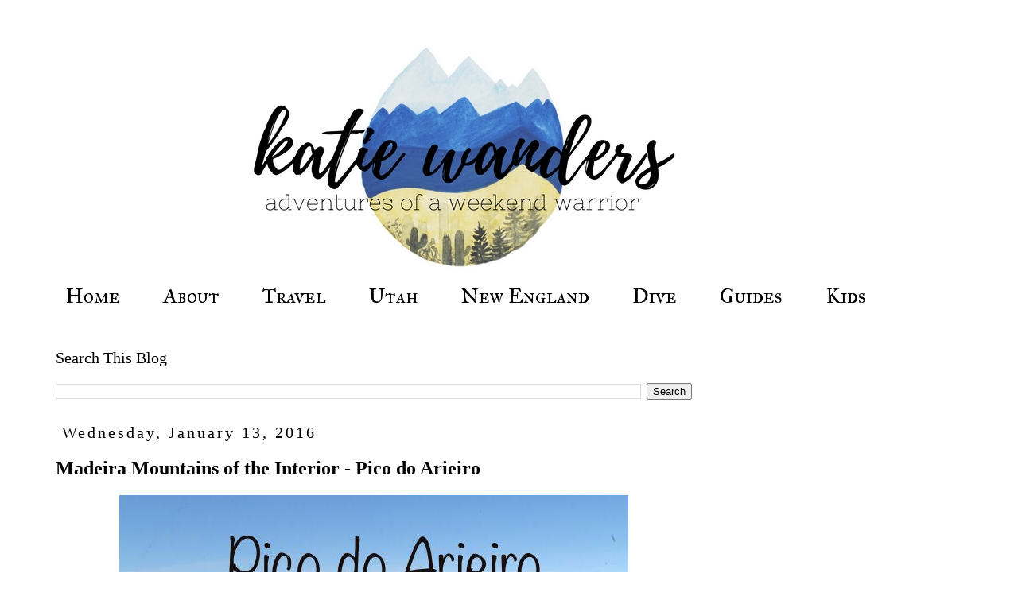

--- FILE ---
content_type: text/html; charset=UTF-8
request_url: http://www.katiewanders.com/2016/01/madeira-mountains-of-interior-pico-do.html
body_size: 22120
content:
<!DOCTYPE html>
<html class='v2' dir='ltr' xmlns='http://www.w3.org/1999/xhtml' xmlns:b='http://www.google.com/2005/gml/b' xmlns:data='http://www.google.com/2005/gml/data' xmlns:expr='http://www.google.com/2005/gml/expr'>
<head>
<link href='https://www.blogger.com/static/v1/widgets/335934321-css_bundle_v2.css' rel='stylesheet' type='text/css'/>
<meta content='width=1100' name='viewport'/>
<meta content='text/html; charset=UTF-8' http-equiv='Content-Type'/>
<meta content='blogger' name='generator'/>
<link href='http://www.katiewanders.com/favicon.ico' rel='icon' type='image/x-icon'/>
<link href='http://www.katiewanders.com/2016/01/madeira-mountains-of-interior-pico-do.html' rel='canonical'/>
<link rel="alternate" type="application/atom+xml" title="Katie Wanders  - Atom" href="http://www.katiewanders.com/feeds/posts/default" />
<link rel="alternate" type="application/rss+xml" title="Katie Wanders  - RSS" href="http://www.katiewanders.com/feeds/posts/default?alt=rss" />
<link rel="service.post" type="application/atom+xml" title="Katie Wanders  - Atom" href="https://www.blogger.com/feeds/8923498053198822159/posts/default" />

<link rel="alternate" type="application/atom+xml" title="Katie Wanders  - Atom" href="http://www.katiewanders.com/feeds/7930065324708337935/comments/default" />
<!--Can't find substitution for tag [blog.ieCssRetrofitLinks]-->
<link href='https://blogger.googleusercontent.com/img/b/R29vZ2xl/AVvXsEjn0Zj1fmfQ3dCAjR2Kz4FNYP-f5rX5HnGp2EvSq-XBKDT1ZD-vJLdc_DVlFImEXVY2lPzeNornRwoJdtHgM0uGqRLwQVDDcdaUdobp3bkOM2O1_gWIAuHE1WsDWFumPQDy-g1VUcHZjpjz/s640/pp1.jpg' rel='image_src'/>
<meta content='http://www.katiewanders.com/2016/01/madeira-mountains-of-interior-pico-do.html' property='og:url'/>
<meta content='Madeira Mountains of the Interior - Pico do Arieiro ' property='og:title'/>
<meta content='Weekend Warrior - Adventure Travel and real life ramblings' property='og:description'/>
<meta content='https://blogger.googleusercontent.com/img/b/R29vZ2xl/AVvXsEjn0Zj1fmfQ3dCAjR2Kz4FNYP-f5rX5HnGp2EvSq-XBKDT1ZD-vJLdc_DVlFImEXVY2lPzeNornRwoJdtHgM0uGqRLwQVDDcdaUdobp3bkOM2O1_gWIAuHE1WsDWFumPQDy-g1VUcHZjpjz/w1200-h630-p-k-no-nu/pp1.jpg' property='og:image'/>
<title>
Katie Wanders : Madeira Mountains of the Interior - Pico do Arieiro 
</title>
<style type='text/css'>@font-face{font-family:'IM Fell Great Primer SC';font-style:normal;font-weight:400;font-display:swap;src:url(//fonts.gstatic.com/s/imfellgreatprimersc/v21/ga6daxBOxyt6sCqz3fjZCTFCTUDMHagsQKdDTIf6D33WsNFH.woff2)format('woff2');unicode-range:U+0000-00FF,U+0131,U+0152-0153,U+02BB-02BC,U+02C6,U+02DA,U+02DC,U+0304,U+0308,U+0329,U+2000-206F,U+20AC,U+2122,U+2191,U+2193,U+2212,U+2215,U+FEFF,U+FFFD;}</style>
<style id='page-skin-1' type='text/css'><!--
/*
-----------------------------------------------
Blogger Template Style
Name:     Simple
Designer: Josh Peterson
URL:      www.noaesthetic.com
----------------------------------------------- */
/* Variable definitions
====================
<Variable name="keycolor" description="Main Color" type="color" default="#66bbdd"/>
<Group description="Page Text" selector="body">
<Variable name="body.font" description="Font" type="font"
default="normal normal 12px Arial, Tahoma, Helvetica, FreeSans, sans-serif"/>
<Variable name="body.text.color" description="Text Color" type="color" default="#222222"/>
</Group>
<Group description="Backgrounds" selector=".body-fauxcolumns-outer">
<Variable name="body.background.color" description="Outer Background" type="color" default="#66bbdd"/>
<Variable name="content.background.color" description="Main Background" type="color" default="#ffffff"/>
<Variable name="header.background.color" description="Header Background" type="color" default="transparent"/>
</Group>
<Group description="Links" selector=".main-outer">
<Variable name="link.color" description="Link Color" type="color" default="#2288bb"/>
<Variable name="link.visited.color" description="Visited Color" type="color" default="#888888"/>
<Variable name="link.hover.color" description="Hover Color" type="color" default="#33aaff"/>
</Group>
<Group description="Blog Title" selector=".header h1">
<Variable name="header.font" description="Font" type="font"
default="normal normal 60px Arial, Tahoma, Helvetica, FreeSans, sans-serif"/>
<Variable name="header.text.color" description="Title Color" type="color" default="#3399bb" />
</Group>
<Group description="Blog Description" selector=".header .description">
<Variable name="description.text.color" description="Description Color" type="color"
default="#777777" />
</Group>
<Group description="Tabs Text" selector=".tabs-inner .widget li a">
<Variable name="tabs.font" description="Font" type="font"
default="normal normal 14px Arial, Tahoma, Helvetica, FreeSans, sans-serif"/>
<Variable name="tabs.text.color" description="Text Color" type="color" default="#999999"/>
<Variable name="tabs.selected.text.color" description="Selected Color" type="color" default="#000000"/>
</Group>
<Group description="Tabs Background" selector=".tabs-outer .PageList">
<Variable name="tabs.background.color" description="Background Color" type="color" default="#f5f5f5"/>
<Variable name="tabs.selected.background.color" description="Selected Color" type="color" default="#eeeeee"/>
</Group>
<Group description="Post Title" selector="h3.post-title, .comments h4">
<Variable name="post.title.font" description="Font" type="font"
default="normal normal 22px Arial, Tahoma, Helvetica, FreeSans, sans-serif"/>
</Group>
<Group description="Date Header" selector=".date-header">
<Variable name="date.header.color" description="Text Color" type="color"
default="#000000"/>
<Variable name="date.header.background.color" description="Background Color" type="color"
default="transparent"/>
</Group>
<Group description="Post Footer" selector=".post-footer">
<Variable name="post.footer.text.color" description="Text Color" type="color" default="#666666"/>
<Variable name="post.footer.background.color" description="Background Color" type="color"
default="#f9f9f9"/>
<Variable name="post.footer.border.color" description="Shadow Color" type="color" default="#eeeeee"/>
</Group>
<Group description="Gadgets" selector="h2">
<Variable name="widget.title.font" description="Title Font" type="font"
default="normal bold 11px Arial, Tahoma, Helvetica, FreeSans, sans-serif"/>
<Variable name="widget.title.text.color" description="Title Color" type="color" default="#000000"/>
<Variable name="widget.alternate.text.color" description="Alternate Color" type="color" default="#999999"/>
</Group>
<Group description="Images" selector=".main-inner">
<Variable name="image.background.color" description="Background Color" type="color" default="#ffffff"/>
<Variable name="image.border.color" description="Border Color" type="color" default="#eeeeee"/>
<Variable name="image.text.color" description="Caption Text Color" type="color" default="#000000"/>
</Group>
<Group description="Accents" selector=".content-inner">
<Variable name="body.rule.color" description="Separator Line Color" type="color" default="#eeeeee"/>
<Variable name="tabs.border.color" description="Tabs Border Color" type="color" default="transparent"/>
</Group>
<Variable name="body.background" description="Body Background" type="background"
color="transparent" default="$(color) none repeat scroll top left"/>
<Variable name="body.background.override" description="Body Background Override" type="string" default=""/>
<Variable name="body.background.gradient.cap" description="Body Gradient Cap" type="url"
default="url(//www.blogblog.com/1kt/simple/gradients_light.png)"/>
<Variable name="body.background.gradient.tile" description="Body Gradient Tile" type="url"
default="url(//www.blogblog.com/1kt/simple/body_gradient_tile_light.png)"/>
<Variable name="content.background.color.selector" description="Content Background Color Selector" type="string" default=".content-inner"/>
<Variable name="content.padding" description="Content Padding" type="length" default="10px"/>
<Variable name="content.padding.horizontal" description="Content Horizontal Padding" type="length" default="10px"/>
<Variable name="content.shadow.spread" description="Content Shadow Spread" type="length" default="40px"/>
<Variable name="content.shadow.spread.webkit" description="Content Shadow Spread (WebKit)" type="length" default="5px"/>
<Variable name="content.shadow.spread.ie" description="Content Shadow Spread (IE)" type="length" default="10px"/>
<Variable name="main.border.width" description="Main Border Width" type="length" default="0"/>
<Variable name="header.background.gradient" description="Header Gradient" type="url" default="none"/>
<Variable name="header.shadow.offset.left" description="Header Shadow Offset Left" type="length" default="-1px"/>
<Variable name="header.shadow.offset.top" description="Header Shadow Offset Top" type="length" default="-1px"/>
<Variable name="header.shadow.spread" description="Header Shadow Spread" type="length" default="1px"/>
<Variable name="header.padding" description="Header Padding" type="length" default="30px"/>
<Variable name="header.border.size" description="Header Border Size" type="length" default="1px"/>
<Variable name="header.bottom.border.size" description="Header Bottom Border Size" type="length" default="1px"/>
<Variable name="header.border.horizontalsize" description="Header Horizontal Border Size" type="length" default="0"/>
<Variable name="description.text.size" description="Description Text Size" type="string" default="140%"/>
<Variable name="tabs.margin.top" description="Tabs Margin Top" type="length" default="0" />
<Variable name="tabs.margin.side" description="Tabs Side Margin" type="length" default="30px" />
<Variable name="tabs.background.gradient" description="Tabs Background Gradient" type="url"
default="url(//www.blogblog.com/1kt/simple/gradients_light.png)"/>
<Variable name="tabs.border.width" description="Tabs Border Width" type="length" default="1px"/>
<Variable name="tabs.bevel.border.width" description="Tabs Bevel Border Width" type="length" default="1px"/>
<Variable name="date.header.padding" description="Date Header Padding" type="string" default="inherit"/>
<Variable name="date.header.letterspacing" description="Date Header Letter Spacing" type="string" default="inherit"/>
<Variable name="date.header.margin" description="Date Header Margin" type="string" default="inherit"/>
<Variable name="post.margin.bottom" description="Post Bottom Margin" type="length" default="25px"/>
<Variable name="image.border.small.size" description="Image Border Small Size" type="length" default="2px"/>
<Variable name="image.border.large.size" description="Image Border Large Size" type="length" default="5px"/>
<Variable name="page.width.selector" description="Page Width Selector" type="string" default=".region-inner"/>
<Variable name="page.width" description="Page Width" type="string" default="auto"/>
<Variable name="main.section.margin" description="Main Section Margin" type="length" default="15px"/>
<Variable name="main.padding" description="Main Padding" type="length" default="15px"/>
<Variable name="main.padding.top" description="Main Padding Top" type="length" default="30px"/>
<Variable name="main.padding.bottom" description="Main Padding Bottom" type="length" default="30px"/>
<Variable name="paging.background"
color="transparent"
description="Background of blog paging area" type="background"
default="transparent none no-repeat scroll top center"/>
<Variable name="footer.bevel" description="Bevel border length of footer" type="length" default="0"/>
<Variable name="mobile.background.overlay" description="Mobile Background Overlay" type="string"
default="transparent none repeat scroll top left"/>
<Variable name="mobile.background.size" description="Mobile Background Size" type="string" default="auto"/>
<Variable name="mobile.button.color" description="Mobile Button Color" type="color" default="#ffffff" />
<Variable name="startSide" description="Side where text starts in blog language" type="automatic" default="left"/>
<Variable name="endSide" description="Side where text ends in blog language" type="automatic" default="right"/>
*/
/* Content
----------------------------------------------- */
body {
font: normal normal 15px Georgia, Utopia, 'Palatino Linotype', Palatino, serif;
color: #000000;
background: transparent none no-repeat scroll center center;
padding: 0 0 0 0;
}
html body .region-inner {
min-width: 0;
max-width: 100%;
width: auto;
}
a:link {
text-decoration:none;
color: #0000ff;
}
a:visited {
text-decoration:none;
color: #0000ff;
}
a:hover {
text-decoration:underline;
color: #5339ff;
}
.body-fauxcolumn-outer .fauxcolumn-inner {
background: transparent none repeat scroll top left;
_background-image: none;
}
.body-fauxcolumn-outer .cap-top {
position: absolute;
z-index: 1;
height: 400px;
width: 100%;
background: transparent none no-repeat scroll center center;
}
.body-fauxcolumn-outer .cap-top .cap-left {
width: 100%;
background: transparent none repeat-x scroll top left;
_background-image: none;
}
.content-outer {
-moz-box-shadow: 0 0 0 rgba(0, 0, 0, .15);
-webkit-box-shadow: 0 0 0 rgba(0, 0, 0, .15);
-goog-ms-box-shadow: 0 0 0 #333333;
box-shadow: 0 0 0 rgba(0, 0, 0, .15);
margin-bottom: 1px;
}
.content-inner {
padding: 10px 40px;
}
.content-inner {
background-color: transparent;
}
/* Header
----------------------------------------------- */
.header-outer {
background: transparent none repeat-x scroll 0 -400px;
_background-image: none;
}
.Header h1 {
font: normal normal 40px Georgia, Utopia, 'Palatino Linotype', Palatino, serif;
color: #353ac2;
text-shadow: 0 0 0 rgba(0, 0, 0, .2);
}
.Header h1 a {
color: #353ac2;
}
.Header .description {
font-size: 18px;
color: #7b7b7b;
}
.header-inner .Header .titlewrapper {
padding: 22px 0;
}
.header-inner .Header .descriptionwrapper {
padding: 0 0;
}
/* Tabs
----------------------------------------------- */
.tabs-inner .section:first-child {
border-top: 0 solid transparent;
}
.tabs-inner .section:first-child ul {
margin-top: -1px;
border-top: 1px solid transparent;
border-left: 1px solid transparent;
border-right: 1px solid transparent;
}
.tabs-inner .widget ul {
background: rgba(0, 0, 0, 0) none repeat-x scroll 0 -800px;
_background-image: none;
border-bottom: 1px solid transparent;
margin-top: 0;
margin-left: -30px;
margin-right: -30px;
}
.tabs-inner .widget li a {
display: inline-block;
padding: .6em 1em;
font: normal normal 26px IM Fell Great Primer SC;
color: #000000;
border-left: 1px solid transparent;
border-right: 1px solid transparent;
}
.tabs-inner .widget li:first-child a {
border-left: none;
}
.tabs-inner .widget li.selected a, .tabs-inner .widget li a:hover {
color: #444444;
background-color: #a2c4c9;
text-decoration: none;
}
/* Columns
----------------------------------------------- */
.main-outer {
border-top: 0 solid transparent;
}
.fauxcolumn-left-outer .fauxcolumn-inner {
border-right: 1px solid transparent;
}
.fauxcolumn-right-outer .fauxcolumn-inner {
border-left: 1px solid transparent;
}
/* Headings
----------------------------------------------- */
h2 {
margin: 0 0 1em 0;
font: normal normal 20px Georgia, Utopia, 'Palatino Linotype', Palatino, serif;
color: #000000;
}
/* Widgets
----------------------------------------------- */
.widget .zippy {
color: #9c9c9c;
text-shadow: 2px 2px 1px rgba(0, 0, 0, .1);
}
.widget .popular-posts ul {
list-style: none;
}
/* Posts
----------------------------------------------- */
.date-header span {
background-color: transparent;
color: #000000;
padding: 0.4em;
letter-spacing: 3px;
margin: inherit;
}
.main-inner {
padding-top: 35px;
padding-bottom: 65px;
}
.main-inner .column-center-inner {
padding: 0 0;
}
.main-inner .column-center-inner .section {
margin: 0 1em;
}
.post {
margin: 0 0 45px 0;
}
h3.post-title, .comments h4 {
font: normal bold 24px Georgia, Utopia, 'Palatino Linotype', Palatino, serif;
margin: .75em 0 0;
}
.post-body {
font-size: 110%;
line-height: 1.4;
position: relative;
}
.post-body img, .post-body .tr-caption-container, .Profile img, .Image img,
.BlogList .item-thumbnail img {
padding: 2px;
background: rgba(0, 0, 0, 0);
border: 1px solid rgba(0, 0, 0, 0);
-moz-box-shadow: 1px 1px 5px rgba(0, 0, 0, .1);
-webkit-box-shadow: 1px 1px 5px rgba(0, 0, 0, .1);
box-shadow: 1px 1px 5px rgba(0, 0, 0, .1);
}
.post-body img, .post-body .tr-caption-container {
padding: 5px;
}
.post-body .tr-caption-container {
color: #666666;
}
.post-body .tr-caption-container img {
padding: 0;
background: transparent;
border: none;
-moz-box-shadow: 0 0 0 rgba(0, 0, 0, .1);
-webkit-box-shadow: 0 0 0 rgba(0, 0, 0, .1);
box-shadow: 0 0 0 rgba(0, 0, 0, .1);
}
.post-header {
margin: 0 0 1.5em;
line-height: 1.6;
font-size: 90%;
}
.post-footer {
margin: 20px -2px 0;
padding: 5px 10px;
color: #6c6c6c;
background-color: #fafafa;
border-bottom: 1px solid #efefef;
line-height: 1.6;
font-size: 90%;
}
#comments .comment-author {
padding-top: 1.5em;
border-top: 1px solid transparent;
background-position: 0 1.5em;
}
#comments .comment-author:first-child {
padding-top: 0;
border-top: none;
}
.avatar-image-container {
margin: .2em 0 0;
}
#comments .avatar-image-container img {
border: 1px solid rgba(0, 0, 0, 0);
}
/* Comments
----------------------------------------------- */
.comments .comments-content .icon.blog-author {
background-repeat: no-repeat;
background-image: url([data-uri]);
}
.comments .comments-content .loadmore a {
border-top: 1px solid #9c9c9c;
border-bottom: 1px solid #9c9c9c;
}
.comments .comment-thread.inline-thread {
background-color: #fafafa;
}
.comments .continue {
border-top: 2px solid #9c9c9c;
}
/* Accents
---------------------------------------------- */
.section-columns td.columns-cell {
border-left: 1px solid transparent;
}
.blog-pager {
background: transparent url(//www.blogblog.com/1kt/simple/paging_dot.png) repeat-x scroll top center;
}
.blog-pager-older-link, .home-link,
.blog-pager-newer-link {
background-color: transparent;
padding: 5px;
}
.footer-outer {
border-top: 1px dashed #bbbbbb;
}
/* Mobile
----------------------------------------------- */
body.mobile  {
background-size: auto;
}
.mobile .body-fauxcolumn-outer {
background: transparent none repeat scroll top left;
}
.mobile .body-fauxcolumn-outer .cap-top {
background-size: 100% auto;
}
.mobile .content-outer {
-webkit-box-shadow: 0 0 3px rgba(0, 0, 0, .15);
box-shadow: 0 0 3px rgba(0, 0, 0, .15);
}
body.mobile .AdSense {
margin: 0 -0;
}
.mobile .tabs-inner .widget ul {
margin-left: 0;
margin-right: 0;
}
.mobile .post {
margin: 0;
}
.mobile .main-inner .column-center-inner .section {
margin: 0;
}
.mobile .date-header span {
padding: 0.1em 10px;
margin: 0 -10px;
}
.mobile h3.post-title {
margin: 0;
}
.mobile .blog-pager {
background: transparent none no-repeat scroll top center;
}
.mobile .footer-outer {
border-top: none;
}
.mobile .main-inner, .mobile .footer-inner {
background-color: transparent;
}
.mobile-index-contents {
color: #000000;
}
.mobile-link-button {
background-color: #0000ff;
}
.mobile-link-button a:link, .mobile-link-button a:visited {
color: #ffffff;
}
.mobile .tabs-inner .section:first-child {
border-top: none;
}
.mobile .tabs-inner .PageList .widget-content {
background-color: #a2c4c9;
color: #444444;
border-top: 1px solid transparent;
border-bottom: 1px solid transparent;
}
.mobile .tabs-inner .PageList .widget-content .pagelist-arrow {
border-left: 1px solid transparent;
}
.post-body img, .post-body .tr-caption-container, .BlogList .item-thumbnail img, .Profile img, .Image img
{
padding: 0 !important;
background: none !important;
border: none !important;
-webkit-box-shadow: 0px 0px 0px transparent !important;
-moz-box-shadow: 0px 0px 0px transparent !important;
box-shadow: 0px 0px 0px transparent !important;  }
<link href='https://fonts.googleapis.com/css?family=Zeyada' rel='stylesheet' type='text/css'>
--></style>
<style id='template-skin-1' type='text/css'><!--
body {
min-width: 1250px;
}
.content-outer, .content-fauxcolumn-outer, .region-inner {
min-width: 1250px;
max-width: 1250px;
_width: 1250px;
}
.main-inner .columns {
padding-left: 0;
padding-right: 340px;
}
.main-inner .fauxcolumn-center-outer {
left: 0;
right: 340px;
/* IE6 does not respect left and right together */
_width: expression(this.parentNode.offsetWidth -
parseInt("0") -
parseInt("340px") + 'px');
}
.main-inner .fauxcolumn-left-outer {
width: 0;
}
.main-inner .fauxcolumn-right-outer {
width: 340px;
}
.main-inner .column-left-outer {
width: 0;
right: 100%;
margin-left: -0;
}
.main-inner .column-right-outer {
width: 340px;
margin-right: -340px;
}
#layout {
min-width: 0;
}
#layout .content-outer {
min-width: 0;
width: 800px;
}
#layout .region-inner {
min-width: 0;
width: auto;
}
--></style>
<script type='text/javascript'>
function pinit() {
    var e= document.createElement('script');
    e.setAttribute('type','text/javascript');
    e.setAttribute('charset','UTF-8');
    e.setAttribute('src','http://assets.pinterest.com/js/pinmarklet.js?r='+Math.random()*99999999);
    document.body.appendChild(e);
};
</script><link href='https://www.blogger.com/dyn-css/authorization.css?targetBlogID=8923498053198822159&amp;zx=49947a71-fc3c-49eb-a3a7-67d51cee62c5' media='none' onload='if(media!=&#39;all&#39;)media=&#39;all&#39;' rel='stylesheet'/><noscript><link href='https://www.blogger.com/dyn-css/authorization.css?targetBlogID=8923498053198822159&amp;zx=49947a71-fc3c-49eb-a3a7-67d51cee62c5' rel='stylesheet'/></noscript>
<meta name='google-adsense-platform-account' content='ca-host-pub-1556223355139109'/>
<meta name='google-adsense-platform-domain' content='blogspot.com'/>

<!-- data-ad-client=ca-pub-9349152513232062 -->

</head>
<!-- Auto read more script Start -->
<script type='text/javascript'>
    var thumbnail_mode = "yes"; //yes -with thumbnail, no -no thumbnail
    summary_noimg = 430; //summary length when no image
    summary_img = 340; //summary length when with image
    img_thumb_height = 200;
    img_thumb_width = 200;
  </script>
<script type='text/javascript'>
    //<![CDATA[
    function removeHtmlTag(strx,chop){ 
      if(strx.indexOf("<")!=-1)
      {
        var s = strx.split("<"); 
        for(var i=0;i<s.length;i++){ 
          if(s[i].indexOf(">")!=-1){ 
            s[i] = s[i].substring(s[i].indexOf(">")+1,s[i].length); 
          } 
        } 
        strx =  s.join(""); 
      }
      chop = (chop < strx.length-1) ? chop : strx.length-2; 
      while(strx.charAt(chop-1)!=' ' && strx.indexOf(' ',chop)!=-1) chop++; 
      strx = strx.substring(0,chop-1); 
      return strx+'...'; 
    }
    function createSummaryAndThumb(pID){
      var div = document.getElementById(pID);
      var imgtag = "";
      var img = div.getElementsByTagName("img");
      var summ = summary_noimg;
      if(thumbnail_mode == "yes") {
        if(img.length>=1) {	
          imgtag = '<span style="float:left; padding:0px 10px 5px 0px;"><img src="'+img[0].src+'" width="'+img_thumb_width+'px" height="'+img_thumb_height+'px"/></span>';
          summ = summary_img;
        }
      }
      var summary = imgtag + '<div>' + removeHtmlTag(div.innerHTML,summ) + '</div>';
      div.innerHTML = summary;
    }
    //]]>
  </script>
<!-- Auto read more script End -->
<body class='loading'>
<div class='navbar no-items section' id='navbar'>
</div>
<div class='body-fauxcolumns'>
<div class='fauxcolumn-outer body-fauxcolumn-outer'>
<div class='cap-top'>
<div class='cap-left'></div>
<div class='cap-right'></div>
</div>
<div class='fauxborder-left'>
<div class='fauxborder-right'></div>
<div class='fauxcolumn-inner'>
</div>
</div>
<div class='cap-bottom'>
<div class='cap-left'></div>
<div class='cap-right'></div>
</div>
</div>
</div>
<div class='content'>
<div class='content-fauxcolumns'>
<div class='fauxcolumn-outer content-fauxcolumn-outer'>
<div class='cap-top'>
<div class='cap-left'></div>
<div class='cap-right'></div>
</div>
<div class='fauxborder-left'>
<div class='fauxborder-right'></div>
<div class='fauxcolumn-inner'>
</div>
</div>
<div class='cap-bottom'>
<div class='cap-left'></div>
<div class='cap-right'></div>
</div>
</div>
</div>
<div class='content-outer'>
<div class='content-cap-top cap-top'>
<div class='cap-left'></div>
<div class='cap-right'></div>
</div>
<div class='fauxborder-left content-fauxborder-left'>
<div class='fauxborder-right content-fauxborder-right'></div>
<div class='content-inner'>
<header>
<div class='header-outer'>
<div class='header-cap-top cap-top'>
<div class='cap-left'></div>
<div class='cap-right'></div>
</div>
<div class='fauxborder-left header-fauxborder-left'>
<div class='fauxborder-right header-fauxborder-right'></div>
<div class='region-inner header-inner'>
<div class='header section' id='header'><div class='widget Header' data-version='1' id='Header1'>
<div id='header-inner'>
<a href='http://www.katiewanders.com/' style='display: block'>
<img alt='Katie Wanders ' height='300px; ' id='Header1_headerimg' src='https://blogger.googleusercontent.com/img/b/R29vZ2xl/AVvXsEj2WbbCtKFLIJeVkXAL9-nBiU-k_SnS4qpSQek-7mYf-lWicMi7VTCK7m-CZtcyVIgR2F-s_6Qhx8wHQ6onNjM9Ve0bCCLHmNo3G0zlWtloM9vepQmMsu5V_yfxZqOOLiieVQ_wVBheZlsF/s1600/katie+wanders+%25281%2529.jpg' style='display: block' width='1000px; '/>
</a>
</div>
</div></div>
</div>
</div>
<div class='header-cap-bottom cap-bottom'>
<div class='cap-left'></div>
<div class='cap-right'></div>
</div>
</div>
</header>
<div class='tabs-outer'>
<div class='tabs-cap-top cap-top'>
<div class='cap-left'></div>
<div class='cap-right'></div>
</div>
<div class='fauxborder-left tabs-fauxborder-left'>
<div class='fauxborder-right tabs-fauxborder-right'></div>
<div class='region-inner tabs-inner'>
<div class='tabs section' id='crosscol'><div class='widget PageList' data-version='1' id='PageList1'>
<h2>
Pages
</h2>
<div class='widget-content'>
<ul>
<li>
<a href='http://www.katiewanders.com/'>
Home
</a>
</li>
<li>
<a href='http://runningaragnar.blogspot.com/p/about-me.html'>
       About
</a>
</li>
<li>
<a href='http://runningaragnar.blogspot.com/p/travel_26.html'>
Travel
</a>
</li>
<li>
<a href='http://www.katiewanders.com/p/utah-travel-guide.html'>
  Utah 
</a>
</li>
<li>
<a href='http://www.katiewanders.com/p/everything-new-england.html'>
New England 
</a>
</li>
<li>
<a href='http://www.katiewanders.com/p/dive.html'>
Dive 
</a>
</li>
<li>
<a href='http://www.katiewanders.com/p/guides.html'>
Guides 
</a>
</li>
<li>
<a href='http://www.katiewanders.com/p/kids.html'>
Kids
</a>
</li>
</ul>
<div class='clear'></div>
</div>
</div></div>
<div class='tabs no-items section' id='crosscol-overflow'></div>
</div>
</div>
<div class='tabs-cap-bottom cap-bottom'>
<div class='cap-left'></div>
<div class='cap-right'></div>
</div>
</div>
<div class='main-outer'>
<div class='main-cap-top cap-top'>
<div class='cap-left'></div>
<div class='cap-right'></div>
</div>
<div class='fauxborder-left main-fauxborder-left'>
<div class='fauxborder-right main-fauxborder-right'></div>
<div class='region-inner main-inner'>
<div class='columns fauxcolumns'>
<div class='fauxcolumn-outer fauxcolumn-center-outer'>
<div class='cap-top'>
<div class='cap-left'></div>
<div class='cap-right'></div>
</div>
<div class='fauxborder-left'>
<div class='fauxborder-right'></div>
<div class='fauxcolumn-inner'>
</div>
</div>
<div class='cap-bottom'>
<div class='cap-left'></div>
<div class='cap-right'></div>
</div>
</div>
<div class='fauxcolumn-outer fauxcolumn-left-outer'>
<div class='cap-top'>
<div class='cap-left'></div>
<div class='cap-right'></div>
</div>
<div class='fauxborder-left'>
<div class='fauxborder-right'></div>
<div class='fauxcolumn-inner'>
</div>
</div>
<div class='cap-bottom'>
<div class='cap-left'></div>
<div class='cap-right'></div>
</div>
</div>
<div class='fauxcolumn-outer fauxcolumn-right-outer'>
<div class='cap-top'>
<div class='cap-left'></div>
<div class='cap-right'></div>
</div>
<div class='fauxborder-left'>
<div class='fauxborder-right'></div>
<div class='fauxcolumn-inner'>
</div>
</div>
<div class='cap-bottom'>
<div class='cap-left'></div>
<div class='cap-right'></div>
</div>
</div>
<!-- corrects IE6 width calculation -->
<div class='columns-inner'>
<div class='column-center-outer'>
<div class='column-center-inner'>
<div class='main section' id='main'><div class='widget BlogSearch' data-version='1' id='BlogSearch1'>
<h2 class='title'>Search This Blog</h2>
<div class='widget-content'>
<div id='BlogSearch1_form'>
<form action='http://www.katiewanders.com/search' class='gsc-search-box' target='_top'>
<table cellpadding='0' cellspacing='0' class='gsc-search-box'>
<tbody>
<tr>
<td class='gsc-input'>
<input autocomplete='off' class='gsc-input' name='q' size='10' title='search' type='text' value=''/>
</td>
<td class='gsc-search-button'>
<input class='gsc-search-button' title='search' type='submit' value='Search'/>
</td>
</tr>
</tbody>
</table>
</form>
</div>
</div>
<div class='clear'></div>
</div><div class='widget Blog' data-version='1' id='Blog1'>
<div class='blog-posts hfeed'>
<!--Can't find substitution for tag [defaultAdStart]-->

                                        <div class="date-outer">
                                      
<h2 class='date-header'>
<span>
Wednesday, January 13, 2016
</span>
</h2>

                                        <div class="date-posts">
                                      
<div class='post-outer'>
<div class='post hentry' itemprop='blogPost' itemscope='itemscope' itemtype='http://schema.org/BlogPosting'>
<meta content='https://blogger.googleusercontent.com/img/b/R29vZ2xl/AVvXsEjn0Zj1fmfQ3dCAjR2Kz4FNYP-f5rX5HnGp2EvSq-XBKDT1ZD-vJLdc_DVlFImEXVY2lPzeNornRwoJdtHgM0uGqRLwQVDDcdaUdobp3bkOM2O1_gWIAuHE1WsDWFumPQDy-g1VUcHZjpjz/s640/pp1.jpg' itemprop='image_url'/>
<meta content='8923498053198822159' itemprop='blogId'/>
<meta content='7930065324708337935' itemprop='postId'/>
<a name='7930065324708337935'></a>
<h3 class='post-title entry-title' itemprop='name'>
Madeira Mountains of the Interior - Pico do Arieiro 
</h3>
<div class='post-header'>
<div class='post-header-line-1'></div>
</div>
<div class='post-body entry-content' id='post-body-7930065324708337935' itemprop='description articleBody'>
<div class="separator" style="clear: both; text-align: center;">
<a href="https://blogger.googleusercontent.com/img/b/R29vZ2xl/AVvXsEjn0Zj1fmfQ3dCAjR2Kz4FNYP-f5rX5HnGp2EvSq-XBKDT1ZD-vJLdc_DVlFImEXVY2lPzeNornRwoJdtHgM0uGqRLwQVDDcdaUdobp3bkOM2O1_gWIAuHE1WsDWFumPQDy-g1VUcHZjpjz/s1600/pp1.jpg" imageanchor="1" style="margin-left: 1em; margin-right: 1em;"><span style="font-family: &quot;georgia&quot; , &quot;times new roman&quot; , serif;"><img border="0" height="426" src="https://blogger.googleusercontent.com/img/b/R29vZ2xl/AVvXsEjn0Zj1fmfQ3dCAjR2Kz4FNYP-f5rX5HnGp2EvSq-XBKDT1ZD-vJLdc_DVlFImEXVY2lPzeNornRwoJdtHgM0uGqRLwQVDDcdaUdobp3bkOM2O1_gWIAuHE1WsDWFumPQDy-g1VUcHZjpjz/s640/pp1.jpg" width="640" /></span></a></div>
<div class="separator" style="clear: both; text-align: center;">
<span style="font-family: &quot;georgia&quot; , &quot;times new roman&quot; , serif;"><br /></span></div>
<div class="separator" style="clear: both; text-align: center;">
<b><span style="font-family: &quot;georgia&quot; , &quot;times new roman&quot; , serif;">This post is for my Mountain Loving Utah Friends. &nbsp;</span></b></div>
<div class="separator" style="clear: both; text-align: center;">
<span style="font-family: &quot;georgia&quot; , &quot;times new roman&quot; , serif;">Well, its for you too, but when I saw this peaks towering over the island, it really reminded me of Utah (you know, minus the whole Atlantic Ocean thing). &nbsp;While traveling around this beautiful island, you will be amazed at how mountainous and steep the geography is. &nbsp;But you will not expect to drive up the mountain and find these jagged peaks poking through the clouds, towering high about the Atlantic Ocean.&nbsp;</span></div>
<div class="separator" style="clear: both; text-align: center;">
<span style="font-family: &quot;georgia&quot; , &quot;times new roman&quot; , serif;"><br /></span></div>
<div class="separator" style="clear: both; text-align: center;">
<span style="font-family: &quot;georgia&quot; , &quot;times new roman&quot; , serif;">Dreamy, isn't it?</span></div>
<div class="separator" style="clear: both; text-align: center;">
<span style="font-family: &quot;georgia&quot; , &quot;times new roman&quot; , serif;"><br /></span></div>
<table align="center" cellpadding="0" cellspacing="0" class="tr-caption-container" style="margin-left: auto; margin-right: auto; text-align: center;"><tbody>
<tr><td style="text-align: center;"><a href="https://blogger.googleusercontent.com/img/b/R29vZ2xl/AVvXsEj9zEkL46ivT7OQd2rQobRX1kOlxlzMXYrSgI5yYVTbL-R9JA5zpXLmAFAUhf37INhXAEghA05m80zHcDTWR4TSxBP3sDCfsXvIudB7hhNbG7sAISNEIabQfyH1yYcjkBnTvVfkwB56mBwH/s1600/madeira+map+peaks.png" imageanchor="1" style="margin-left: auto; margin-right: auto;"><span style="font-family: &quot;georgia&quot; , &quot;times new roman&quot; , serif;"><img border="0" height="330" src="https://blogger.googleusercontent.com/img/b/R29vZ2xl/AVvXsEj9zEkL46ivT7OQd2rQobRX1kOlxlzMXYrSgI5yYVTbL-R9JA5zpXLmAFAUhf37INhXAEghA05m80zHcDTWR4TSxBP3sDCfsXvIudB7hhNbG7sAISNEIabQfyH1yYcjkBnTvVfkwB56mBwH/s640/madeira+map+peaks.png" width="640" /></span></a></td></tr>
<tr><td class="tr-caption" style="text-align: center;"><span style="font-family: &quot;georgia&quot; , &quot;times new roman&quot; , serif;">Courtesy of Google Maps&nbsp;</span></td></tr>
</tbody></table>
<div class="separator" style="clear: both; text-align: center;">
<span style="font-family: &quot;georgia&quot; , &quot;times new roman&quot; , serif;">From Funchal: &nbsp;~ 40 minutes&nbsp;</span></div>
<div class="separator" style="clear: both; text-align: center;">
<span style="font-family: &quot;georgia&quot; , &quot;times new roman&quot; , serif;"><br /></span></div>
<div style="text-align: center;">
<span style="font-family: &quot;georgia&quot; , &quot;times new roman&quot; , serif; text-align: center;"><b>No Car? No Problem!</b></span></div>
<div style="text-align: center;">
<span style="text-align: center;"></span></div>
<div style="text-align: center;">
<span style="text-align: center;"><a href="http://madeira.best/product/nuns-valleys-central-curral-das-freiras-picos-jeep-tour-half-day/?mbref=Karruda88" style="font-family: georgia, &#39;times new roman&#39;, serif;">Book a tour HERE&nbsp;</a><span style="font-family: &quot;georgia&quot; , &quot;times new roman&quot; , serif;">to see this part of the island,&nbsp;</span></span></div>
<div class="separator" style="clear: both; text-align: center;">
<span style="font-family: &quot;georgia&quot; , &quot;times new roman&quot; , serif;"></span></div>
<div style="text-align: center;">
<span style="text-align: center;"><span style="font-family: &quot;georgia&quot; , &quot;times new roman&quot; , serif;">along with other spots of central Madeira, including hotel pickup.</span></span></div>
<div class="separator" style="clear: both; text-align: center;">
<span style="font-family: &quot;georgia&quot; , &quot;times new roman&quot; , serif;"><br /></span></div>
<div class="separator" style="clear: both; text-align: center;">
<span style="font-family: &quot;georgia&quot; , &quot;times new roman&quot; , serif;">You can drive up to this peak (Pico do Arieiro, the third highest peak at 1,818 meters, 5,965 feet)&nbsp;</span><span style="font-family: &quot;georgia&quot; , &quot;times new roman&quot; , serif;">where you will find a cafe, the Portuguese air force radar station, and amazing views of Madeira's peaks. &nbsp;There is just something so beautiful about seeing the peaks poking through the clouds, with the Atlantic Ocean exposed in the background. &nbsp;It combines my new love of mountains with my old and existing love affair with the water. &nbsp;You really can have it all on Madeira Island.&nbsp;</span></div>
<div class="separator" style="clear: both; text-align: center;">
<span style="font-family: &quot;georgia&quot; , &quot;times new roman&quot; , serif;"><br /></span></div>
<div class="separator" style="clear: both; text-align: center;">
<span style="font-family: &quot;georgia&quot; , &quot;times new roman&quot; , serif;">This is also a popular spot to start a hike or catch a sunrise (and you will not be alone!). &nbsp;If you have the time and the will power to hike Madeiras mountain peaks, this is where you will start. &nbsp;You can drive up and hike from this spot, Pico do Arieiro (the third highest peak on the mountains) and hike over to Pico Ruivo (the highest peak at 1862 meters, 6,108 feet). &nbsp;While I didn't have time to complete this hike, I heard it is a stunning view of the island and probably one of the best hikes on the island. &nbsp;But it is not for the faint of heart as you teeter on cliff edges and make your way through dark tunnels. &nbsp;There is also a daily average of around 1,000 tourists on this path in the peak seasons so if crowds aren't for you, think twice about this hike.&nbsp;</span></div>
<div class="separator" style="clear: both; text-align: center;">
<span style="font-family: &quot;georgia&quot; , &quot;times new roman&quot; , serif;"><br /></span></div>
<div class="separator" style="clear: both; text-align: center;">
<span style="font-family: &quot;georgia&quot; , &quot;times new roman&quot; , serif;">I also recommend going with a guide (I did for my levada walk) as not only do they solve the transportation problem, but you have insurance through the guide group, and an amazing commentary about the native plants, animals and landscape on the island (for a great price! ~32-36 euros, about $38). &nbsp;</span></div>
<div class="separator" style="clear: both; text-align: center;">
<span style="font-family: &quot;georgia&quot; , &quot;times new roman&quot; , serif;"><a href="http://www.summitpost.org/panoramic-scramble-from-pico-arieiro/160206">Information about hiking to the peaks</a>.&nbsp;</span></div>
<div class="separator" style="clear: both; text-align: center;">
<span style="font-family: &quot;georgia&quot; , &quot;times new roman&quot; , serif;"><br /></span></div>
<table cellpadding="0" cellspacing="0" class="tr-caption-container" style="margin-left: auto; margin-right: auto; text-align: center;"><tbody>
<tr><td style="text-align: center;"><a href="https://blogger.googleusercontent.com/img/b/R29vZ2xl/AVvXsEgmo8bG6b2P5mhyphenhyphenuTosjSv9ELSgxf7-b-XL9-tveJ27TTOyaorGAjpzJvraSDG48UziwV_hUEz6acuQHSbt7EQ7pGpApB8WRlx2qypFv8UQAnwjqoYU5tD-0wwP5Q700Q2_8Qy5BovydH_H/s1600/mountain1.jpg" imageanchor="1" style="margin-left: auto; margin-right: auto;"><span style="font-family: &quot;georgia&quot; , &quot;times new roman&quot; , serif;"><img border="0" height="426" src="https://blogger.googleusercontent.com/img/b/R29vZ2xl/AVvXsEgmo8bG6b2P5mhyphenhyphenuTosjSv9ELSgxf7-b-XL9-tveJ27TTOyaorGAjpzJvraSDG48UziwV_hUEz6acuQHSbt7EQ7pGpApB8WRlx2qypFv8UQAnwjqoYU5tD-0wwP5Q700Q2_8Qy5BovydH_H/s640/mountain1.jpg" width="640" /></span></a></td></tr>
<tr><td class="tr-caption" style="text-align: center;"><span style="font-family: &quot;georgia&quot; , &quot;times new roman&quot; , serif;">Entrance to Pico do Arieiro</span></td></tr>
</tbody></table>
<div class="separator" style="clear: both; text-align: center;">
<span style="font-family: &quot;georgia&quot; , &quot;times new roman&quot; , serif;">If hiking Madeira's peaks isn't your cup of tea, then do not worry, you can just drive right on up to Pico do Ariero to snap a few pictures and take in the beautiful views. The drive is steep, but worth the climb to be above the clouds. This volcanic island is a pretty amazing feat, when you see these tall peaks jutting up from this relatively small island sitting in the Atlantic Ocean. &nbsp;This is a must see spot if you are lucky enough to visit the beautiful island of Madeira.&nbsp;</span></div>
<div style="text-align: center;">
<span style="font-family: &quot;georgia&quot; , &quot;times new roman&quot; , serif;"><br />
</span></div>
<table cellpadding="0" cellspacing="0" class="tr-caption-container" style="margin-left: auto; margin-right: auto; text-align: center;"><tbody>
<tr><td style="text-align: center;"><a href="https://blogger.googleusercontent.com/img/b/R29vZ2xl/AVvXsEhhYLTVcMievuEUIUYEBUs22I1JjagJ3oYd72YqFXNXvEY_dWsH1CBti8U4sTuo_7kI2VfsXHM8GAETMOjjp8dHoCZNFcEY8YY9_DV1YjsXK1fUTJ1ScHnmqeH5GIWQXaBPOhCSb3Z1wgG-/s1600/Mountain2.jpg" imageanchor="1" style="margin-left: auto; margin-right: auto;"><span style="font-family: &quot;georgia&quot; , &quot;times new roman&quot; , serif;"><img border="0" height="426" src="https://blogger.googleusercontent.com/img/b/R29vZ2xl/AVvXsEhhYLTVcMievuEUIUYEBUs22I1JjagJ3oYd72YqFXNXvEY_dWsH1CBti8U4sTuo_7kI2VfsXHM8GAETMOjjp8dHoCZNFcEY8YY9_DV1YjsXK1fUTJ1ScHnmqeH5GIWQXaBPOhCSb3Z1wgG-/s640/Mountain2.jpg" width="640" /></span></a></td></tr>
<tr><td class="tr-caption" style="text-align: center;"><span style="font-family: &quot;georgia&quot; , &quot;times new roman&quot; , serif;">Roadway below the viewing area</span></td></tr>
</tbody></table>
<table cellpadding="0" cellspacing="0" class="tr-caption-container" style="margin-left: auto; margin-right: auto; text-align: center;"><tbody>
<tr><td style="text-align: center;"><a href="https://blogger.googleusercontent.com/img/b/R29vZ2xl/AVvXsEglsRCeSdiTThFVzfnwEbB8HN0UUzMBn1jRhpDEMnbBSAMjlldkxE6sgxUBV-3H4Ltc8kP2uoWYY5iLpwAFPHcPo9uASw-5AiVAVTFDApur9lCXQuwGfysgnNbq3l6pW8XA8nq_3a0kCszX/s1600/mountains4.jpg" imageanchor="1" style="margin-left: auto; margin-right: auto;"><span style="font-family: &quot;georgia&quot; , &quot;times new roman&quot; , serif;"><img border="0" height="426" src="https://blogger.googleusercontent.com/img/b/R29vZ2xl/AVvXsEglsRCeSdiTThFVzfnwEbB8HN0UUzMBn1jRhpDEMnbBSAMjlldkxE6sgxUBV-3H4Ltc8kP2uoWYY5iLpwAFPHcPo9uASw-5AiVAVTFDApur9lCXQuwGfysgnNbq3l6pW8XA8nq_3a0kCszX/s640/mountains4.jpg" width="640" /></span></a></td></tr>
<tr><td class="tr-caption" style="text-align: center;"><span style="font-family: &quot;georgia&quot; , &quot;times new roman&quot; , serif;">My family at the lookout balcony</span></td></tr>
</tbody></table>
<table cellpadding="0" cellspacing="0" class="tr-caption-container" style="margin-left: auto; margin-right: auto; text-align: center;"><tbody>
<tr><td style="text-align: center;"><span style="font-family: &quot;georgia&quot; , &quot;times new roman&quot; , serif;"><img border="0" height="426" src="https://blogger.googleusercontent.com/img/b/R29vZ2xl/AVvXsEgqgIN-K1DTQ-d35EQzvWlMob7drqDtn7CEX_78wu4uASLdLzJzwFqToWLr2EkxZ-bQEZZTZyu6e4bgWA8Oik336YsoZTV7KY_0oq7UuW8TqwwhT5PMRwQycJNhIyQ0cwAKufg0-nN10vZS/s640/Mountains6.jpg" style="margin-left: auto; margin-right: auto;" width="640" /></span></td></tr>
<tr><td class="tr-caption" style="text-align: center;"><span style="font-family: &quot;georgia&quot; , &quot;times new roman&quot; , serif;">Family above the clouds&nbsp;</span></td></tr>
</tbody></table>
<div class="separator" style="clear: both; text-align: center;">
</div>
<table cellpadding="0" cellspacing="0" class="tr-caption-container" style="margin-left: auto; margin-right: auto; text-align: center;"><tbody>
<tr><td style="text-align: center;"><a href="https://blogger.googleusercontent.com/img/b/R29vZ2xl/AVvXsEhko5M1ANDLc8Lcz_aEmbnbhDTOsCgJg-bvADGJFLitXF30Lz1OWbDJMjTJhDOjyNMMOdwGe31NvC52_OBBJp8GKVXO6Q-s_NG-v36fCosJcRdnd4yhlBlYBj77BTxWqbHjApFrwYW603sD/s1600/Mountains8.jpg" style="margin-left: auto; margin-right: auto;"><span style="font-family: &quot;georgia&quot; , &quot;times new roman&quot; , serif;"><img border="0" src="https://blogger.googleusercontent.com/img/b/R29vZ2xl/AVvXsEhko5M1ANDLc8Lcz_aEmbnbhDTOsCgJg-bvADGJFLitXF30Lz1OWbDJMjTJhDOjyNMMOdwGe31NvC52_OBBJp8GKVXO6Q-s_NG-v36fCosJcRdnd4yhlBlYBj77BTxWqbHjApFrwYW603sD/s640/Mountains8.jpg" /></span></a></td></tr>
<tr><td class="tr-caption" style="text-align: center;"><span style="font-family: &quot;georgia&quot; , &quot;times new roman&quot; , serif;">Deck at the gift shop</span></td></tr>
</tbody></table>
<table cellpadding="0" cellspacing="0" class="tr-caption-container" style="margin-left: auto; margin-right: auto; text-align: center;"><tbody>
<tr><td style="text-align: center;"><div class="separator" style="clear: both; text-align: center;">
<a href="https://blogger.googleusercontent.com/img/b/R29vZ2xl/AVvXsEipNyq3-NSjNKfeVaFLB2h8-wgPOg3WB2l8pS0eFXbQmqru3QuyuhpK4UgOpSZKRJh4Pa6MrRW7t8vxk32hpZnqeoM-ibYyh69f-Xo7aAM_m_tuGhLKzdhD5kxTW2729ycnMnzI_C3pcfAQ/s1600/Mountains3.jpg" imageanchor="1" style="margin-left: auto; margin-right: auto;"><span style="font-family: &quot;georgia&quot; , &quot;times new roman&quot; , serif;"><img border="0" height="426" src="https://blogger.googleusercontent.com/img/b/R29vZ2xl/AVvXsEipNyq3-NSjNKfeVaFLB2h8-wgPOg3WB2l8pS0eFXbQmqru3QuyuhpK4UgOpSZKRJh4Pa6MrRW7t8vxk32hpZnqeoM-ibYyh69f-Xo7aAM_m_tuGhLKzdhD5kxTW2729ycnMnzI_C3pcfAQ/s640/Mountains3.jpg" width="640" /></span></a></div>
</td></tr>
<tr><td class="tr-caption" style="text-align: center;"><span style="font-family: &quot;georgia&quot; , &quot;times new roman&quot; , serif;">Mountain peaks, Madeira Island&nbsp;</span></td></tr>
</tbody></table>
<table cellpadding="0" cellspacing="0" class="tr-caption-container" style="margin-left: auto; margin-right: auto; text-align: center;"><tbody>
<tr><td style="text-align: center;"><a href="https://blogger.googleusercontent.com/img/b/R29vZ2xl/AVvXsEgzHhM8O4sqmYJ_IAs0ReQEDq5ajNff6E9TyUY0u_wXTj2_k9mCCRNztBjN05LXy37oZtkd5xWtJ0eN8Gm-k6Lzfvq_veKY5ifUOaz1qrGEl1H_zfSnbWRU3Al9UbqJcySRCmIL2l1iaQlw/s1600/mountains10.jpg" imageanchor="1" style="margin-left: auto; margin-right: auto;"><span style="font-family: &quot;georgia&quot; , &quot;times new roman&quot; , serif;"><img border="0" height="426" src="https://blogger.googleusercontent.com/img/b/R29vZ2xl/AVvXsEgzHhM8O4sqmYJ_IAs0ReQEDq5ajNff6E9TyUY0u_wXTj2_k9mCCRNztBjN05LXy37oZtkd5xWtJ0eN8Gm-k6Lzfvq_veKY5ifUOaz1qrGEl1H_zfSnbWRU3Al9UbqJcySRCmIL2l1iaQlw/s640/mountains10.jpg" width="640" /></span></a></td></tr>
<tr><td class="tr-caption" style="text-align: center;"><span style="font-family: &quot;georgia&quot; , &quot;times new roman&quot; , serif;">Trail signs, alternate route to Pico Ruivo&nbsp;</span></td></tr>
</tbody></table>
<table cellpadding="0" cellspacing="0" class="tr-caption-container" style="margin-left: auto; margin-right: auto; text-align: center;"><tbody>
<tr><td style="text-align: center;"><a href="https://blogger.googleusercontent.com/img/b/R29vZ2xl/AVvXsEgV7XCujInReHt6ZxRY8tWtwCU0QhGAGHQRSPSo8miEiVDHohY0JHwCYC4QvJrBeN0kR6Hb16TOpC8w7k1Ndf42EJ9kiyTC0Xt3mtW4EbLoj-tZUhBImU0D51EeOQLxxSHvgcA5kTdtoQvF/s1600/Mountains14.jpg" imageanchor="1" style="margin-left: auto; margin-right: auto;"><span style="font-family: &quot;georgia&quot; , &quot;times new roman&quot; , serif;"><img border="0" height="426" src="https://blogger.googleusercontent.com/img/b/R29vZ2xl/AVvXsEgV7XCujInReHt6ZxRY8tWtwCU0QhGAGHQRSPSo8miEiVDHohY0JHwCYC4QvJrBeN0kR6Hb16TOpC8w7k1Ndf42EJ9kiyTC0Xt3mtW4EbLoj-tZUhBImU0D51EeOQLxxSHvgcA5kTdtoQvF/s640/Mountains14.jpg" width="640" /></span></a></td></tr>
<tr><td class="tr-caption" style="text-align: center;"><span style="font-family: &quot;georgia&quot; , &quot;times new roman&quot; , serif;">Hiking trail to Pico Ruvio</span></td></tr>
</tbody></table>
<div class="separator" style="clear: both; text-align: center;">
<a href="https://blogger.googleusercontent.com/img/b/R29vZ2xl/AVvXsEhJUbzB9XcHBA9APSUBS8b-St3EVscnEfpXiXx6fbnHrCP8bAv3hmlWPS57yS-fCS4Ijtgb2mAz4rODNP2eiIVEWtbrrq7wM0x7rev2U4lhjUnXJEizb24qKxC6DcXFgDw0m5P5HEdjssSu/s1600/Mountains11.jpg" imageanchor="1" style="margin-left: 1em; margin-right: 1em;"><span style="font-family: &quot;georgia&quot; , &quot;times new roman&quot; , serif;"><br /></span></a></div>
<table cellpadding="0" cellspacing="0" class="tr-caption-container" style="margin-left: auto; margin-right: auto; text-align: center;"><tbody>
<tr><td style="text-align: center;"><a href="https://blogger.googleusercontent.com/img/b/R29vZ2xl/AVvXsEhJUbzB9XcHBA9APSUBS8b-St3EVscnEfpXiXx6fbnHrCP8bAv3hmlWPS57yS-fCS4Ijtgb2mAz4rODNP2eiIVEWtbrrq7wM0x7rev2U4lhjUnXJEizb24qKxC6DcXFgDw0m5P5HEdjssSu/s1600/Mountains11.jpg" imageanchor="1" style="clear: right; margin-bottom: 1em; margin-left: auto; margin-right: auto;"><span style="font-family: &quot;georgia&quot; , &quot;times new roman&quot; , serif;"><img border="0" height="484" src="https://blogger.googleusercontent.com/img/b/R29vZ2xl/AVvXsEhJUbzB9XcHBA9APSUBS8b-St3EVscnEfpXiXx6fbnHrCP8bAv3hmlWPS57yS-fCS4Ijtgb2mAz4rODNP2eiIVEWtbrrq7wM0x7rev2U4lhjUnXJEizb24qKxC6DcXFgDw0m5P5HEdjssSu/s640/Mountains11.jpg" width="640" /></span></a></td></tr>
<tr><td class="tr-caption" style="text-align: center;"><span style="font-family: &quot;georgia&quot; , &quot;times new roman&quot; , serif;">Katie Wanders among the mountain peaks!</span></td></tr>
</tbody></table>
<table cellpadding="0" cellspacing="0" class="tr-caption-container" style="margin-left: auto; margin-right: auto; text-align: center;"><tbody>
<tr><td style="text-align: center;"><a href="https://blogger.googleusercontent.com/img/b/R29vZ2xl/AVvXsEgulr6EFmgst9rnHVSs1ZgprAR5HslDHI8DnPsz_3NYj66Fqj2kSKgCqvfOjH5exdU68aLdCrvqZdBHT-Y72ENkb8XEQ2CK5T5agFgJFtYM7Jz99A_66Gs2BdE5Era5wOtshh6EsYV4pehy/s1600/Mountains13.jpg" imageanchor="1" style="margin-left: auto; margin-right: auto;"><span style="font-family: &quot;georgia&quot; , &quot;times new roman&quot; , serif;"><img border="0" height="426" src="https://blogger.googleusercontent.com/img/b/R29vZ2xl/AVvXsEgulr6EFmgst9rnHVSs1ZgprAR5HslDHI8DnPsz_3NYj66Fqj2kSKgCqvfOjH5exdU68aLdCrvqZdBHT-Y72ENkb8XEQ2CK5T5agFgJFtYM7Jz99A_66Gs2BdE5Era5wOtshh6EsYV4pehy/s640/Mountains13.jpg" width="640" /></span></a></td></tr>
<tr><td class="tr-caption" style="text-align: center;"><span style="font-family: &quot;georgia&quot; , &quot;times new roman&quot; , serif;">Clouds rolling into Madeira Island</span></td></tr>
</tbody></table>
<table cellpadding="0" cellspacing="0" class="tr-caption-container" style="margin-left: auto; margin-right: auto; text-align: center;"><tbody>
<tr><td style="text-align: center;"><a href="https://blogger.googleusercontent.com/img/b/R29vZ2xl/AVvXsEhp-cmk2dCJxFJhtXMXq8iqDJiljfEDwteH3lu10_4gOQzdN9lk4tRAH4zLDoJRzTy0ZZ0hDcGE1SqcoK7hRtE3WOTCcFy65VhxYVkxeF6Elo0i35kYle0WW6qQENmRjSSQI7ev8faN-kGW/s1600/mntn.jpg" imageanchor="1" style="margin-left: auto; margin-right: auto;"><span style="font-family: &quot;georgia&quot; , &quot;times new roman&quot; , serif;"><img border="0" height="424" src="https://blogger.googleusercontent.com/img/b/R29vZ2xl/AVvXsEhp-cmk2dCJxFJhtXMXq8iqDJiljfEDwteH3lu10_4gOQzdN9lk4tRAH4zLDoJRzTy0ZZ0hDcGE1SqcoK7hRtE3WOTCcFy65VhxYVkxeF6Elo0i35kYle0WW6qQENmRjSSQI7ev8faN-kGW/s640/mntn.jpg" width="640" /></span></a></td></tr>
<tr><td class="tr-caption" style="text-align: center;"><span style="font-family: &quot;georgia&quot; , &quot;times new roman&quot; , serif;">Viewing balcony</span></td></tr>
</tbody></table>
<div style="text-align: center;">
<br /></div>
<div style='clear: both;'></div>
</div>
<div class='post-footer'>
<div class='post-footer-line post-footer-line-1'>
<span class='post-author vcard'>
Posted by
<span class='fn' itemprop='author' itemscope='itemscope' itemtype='http://schema.org/Person'>
<meta content='https://www.blogger.com/profile/12578499377592897433' itemprop='url'/>
<a class='g-profile' href='https://www.blogger.com/profile/12578499377592897433' rel='author' title='author profile'>
<span itemprop='name'>
Katie Grossmann
</span>
</a>
</span>
</span>
<span class='post-timestamp'>
at
<meta content='http://www.katiewanders.com/2016/01/madeira-mountains-of-interior-pico-do.html' itemprop='url'/>
<a class='timestamp-link' href='http://www.katiewanders.com/2016/01/madeira-mountains-of-interior-pico-do.html' rel='bookmark' title='permanent link'>
<abbr class='published' itemprop='datePublished' title='2016-01-13T05:32:00-08:00'>
5:32&#8239;AM
</abbr>
</a>
</span>
<span class='post-comment-link'>
</span>
<span class='post-icons'>
<span class='item-action'>
<a href='https://www.blogger.com/email-post/8923498053198822159/7930065324708337935' title='Email Post'>
<img alt='' class='icon-action' height='13' src='http://img1.blogblog.com/img/icon18_email.gif' width='18'/>
</a>
</span>
<span class='item-control blog-admin pid-1632236846'>
<a href='https://www.blogger.com/post-edit.g?blogID=8923498053198822159&postID=7930065324708337935&from=pencil' title='Edit Post'>
<img alt='' class='icon-action' height='18' src='http://img2.blogblog.com/img/icon18_edit_allbkg.gif' width='18'/>
</a>
</span>
</span>
<div class='post-share-buttons goog-inline-block'>
<a class='goog-inline-block share-button sb-email' href='https://www.blogger.com/share-post.g?blogID=8923498053198822159&postID=7930065324708337935&target=email' target='_blank' title='Email This'>
<span class='share-button-link-text'>
Email This
</span>
</a>
<a class='goog-inline-block share-button sb-blog' href='https://www.blogger.com/share-post.g?blogID=8923498053198822159&postID=7930065324708337935&target=blog' onclick='window.open(this.href, "_blank", "height=270,width=475"); return false;' target='_blank' title='BlogThis!'>
<span class='share-button-link-text'>
BlogThis!
</span>
</a>
<a class='goog-inline-block share-button sb-twitter' href='https://www.blogger.com/share-post.g?blogID=8923498053198822159&postID=7930065324708337935&target=twitter' target='_blank' title='Share to X'>
<span class='share-button-link-text'>
Share to X
</span>
</a>
<a class='goog-inline-block share-button sb-facebook' href='https://www.blogger.com/share-post.g?blogID=8923498053198822159&postID=7930065324708337935&target=facebook' onclick='window.open(this.href, "_blank", "height=430,width=640"); return false;' target='_blank' title='Share to Facebook'>
<span class='share-button-link-text'>
Share to Facebook
</span>
</a>
</div>
<span class='post-backlinks post-comment-link'>
</span>
</div>
<div class='post-footer-line post-footer-line-2'>
<span class='post-labels'>
Labels:
<a href='http://www.katiewanders.com/search/label/Madeira' rel='tag'>
Madeira
</a>

                                              ,
                                            
<a href='http://www.katiewanders.com/search/label/Mountains' rel='tag'>
Mountains
</a>
</span>
</div>
<div class='post-footer-line post-footer-line-3'>
<span class='reaction-buttons'>
</span>
<span class='post-location'>
</span>
</div>
</div>
</div>
<div class='comments' id='comments'>
<a name='comments'></a>
<h4>
No comments
                                      :
                                    </h4>
<div id='Blog1_comments-block-wrapper'>
<dl class='avatar-comment-indent' id='comments-block'>
</dl>
</div>
<p class='comment-footer'>
<div class='comment-form'>
<a name='comment-form'></a>
<h4 id='comment-post-message'>
Post a Comment
</h4>
<p>
Let&#39;s Chat!<br />
</p>
<a href='https://www.blogger.com/comment/frame/8923498053198822159?po=7930065324708337935&hl=en&saa=85391&origin=http://www.katiewanders.com' id='comment-editor-src'></a>
<iframe allowtransparency='true' class='blogger-iframe-colorize blogger-comment-from-post' frameborder='0' height='410' id='comment-editor' name='comment-editor' src='' width='100%'></iframe>
<!--Can't find substitution for tag [post.friendConnectJs]-->
<script src='https://www.blogger.com/static/v1/jsbin/2830521187-comment_from_post_iframe.js' type='text/javascript'></script>
<script type='text/javascript'>
                                    BLOG_CMT_createIframe('https://www.blogger.com/rpc_relay.html', '0');
                                  </script>
</div>
</p>
<div id='backlinks-container'>
<div id='Blog1_backlinks-container'>
</div>
</div>
</div>
</div>

                                      </div></div>
                                    
<!--Can't find substitution for tag [adEnd]-->
</div>
<div class='blog-pager' id='blog-pager'>
<span id='blog-pager-newer-link'>
<a class='blog-pager-newer-link' href='http://www.katiewanders.com/2016/01/eira-do-serrado-and-curral-das-freiras.html' id='Blog1_blog-pager-newer-link' title='Newer Post'>
Newer Post
</a>
</span>
<span id='blog-pager-older-link'>
<a class='blog-pager-older-link' href='http://www.katiewanders.com/2016/01/jardim-botanicos-da-madeira-botanical.html' id='Blog1_blog-pager-older-link' title='Older Post'>
Older Post
</a>
</span>
<a class='home-link' href='http://www.katiewanders.com/'>
Home
</a>
</div>
<div class='clear'></div>
<div class='post-feeds'>
<div class='feed-links'>
Subscribe to:
<a class='feed-link' href='http://www.katiewanders.com/feeds/7930065324708337935/comments/default' target='_blank' type='application/atom+xml'>
Post Comments
                                      (
                                      Atom
                                      )
                                    </a>
</div>
</div>
</div></div>
</div>
</div>
<div class='column-left-outer'>
<div class='column-left-inner'>
<aside>
</aside>
</div>
</div>
<div class='column-right-outer'>
<div class='column-right-inner'>
<aside>
<div class='sidebar section' id='sidebar-right-1'><div class='widget AdSense' data-version='1' id='AdSense1'>
<div class='widget-content'>
<script async src="https://pagead2.googlesyndication.com/pagead/js/adsbygoogle.js"></script>
<!-- runningaragnar_sidebar-right-1_AdSense1_1x1_as -->
<ins class="adsbygoogle"
     style="display:block"
     data-ad-client="ca-pub-9349152513232062"
     data-ad-host="ca-host-pub-1556223355139109"
     data-ad-host-channel="L0001"
     data-ad-slot="8713349643"
     data-ad-format="auto"
     data-full-width-responsive="true"></ins>
<script>
(adsbygoogle = window.adsbygoogle || []).push({});
</script>
<div class='clear'></div>
</div>
</div><div class='widget HTML' data-version='1' id='HTML1'>
<div class='widget-content'>
<div class="separator" style="clear: both; text-align: center;">
<a href="https://www.facebook.com/Katie.Wanders/?ref=hl" target="_blank"><img alt=" https://www.facebook.com/Katie.Wanders/?ref=hl" border="0" src="https://blogger.googleusercontent.com/img/b/R29vZ2xl/AVvXsEi_qAEaXBK05bVibq0q4dLe1XwxEo51Zzg8Y4S0MwDtOGRk-EhlsEyex88V4Y5pAJCisO1IDNywLMhcfSKgpdpiWgiruSKG6G6jHQeRVJ7uprm3wfIl8aRnkhFCdnyovZkeW_90A4s7WKgu/s200/FB.png" /></a><a href="https://www.instagram.com/katie.wanders/" target="_blank"><img alt=" https://www.instagram.com/katie.wanders/" border="0" src="https://blogger.googleusercontent.com/img/b/R29vZ2xl/AVvXsEh22TlkbqmgPe6GUAFwRIep7_OodUMtTSPwbBxc22K5t0_C7Bi9j1F4wbcyPse5emHWHrrMJOx_hR-CZo_D50cqjpPp4TpKciU4YkaB3sYIJy3JAyXQJMN6AEXxZzF0feM6CUZnTm1qAXcW/s200/IG.png" /></a><a href="https://www.pinterest.com/KatieWanders/" target="_blank"><img alt=" https://www.pinterest.com/KatieWanders/" border="0" src="https://blogger.googleusercontent.com/img/b/R29vZ2xl/AVvXsEjYLpvmGrSSGCWsevoOLbG3XJCQDinYDfV35-5lQ3NPP3qnAk7kL4JknDspmDouJ5mBSswxSI-TEBRePun9gzhHEE79Bd4P45YFTcG3yFxycPbUH_BpPUVX1o8tFqapEDSWWtOsMAd7OPq3/s200/pint.png" /></a><a href="https://www.youtube.com/channel/UCXUCQg7OtZfw1NALXDwkGbw" target="_blank"><img alt=" https://www.youtube.com/channel/UCXUCQg7OtZfw1NALXDwkGbw" border="0" src="https://blogger.googleusercontent.com/img/b/R29vZ2xl/AVvXsEjh0wQrmlY5FMLYRV4YHTVXYPLIoOXTCU8zenaRmBMcUm-3pPMcHLYIr9PRw3_oFzS0-K58pXqaEHvUsb6EC9eTqLOmmCqCNTqaPGN6GoKkmPdbnoruR_Jkv4PPQLXPmWj1oxr7XZ4RQiSL/s200/Youtube+%25282%2529.png" /></a></div>
</div>
<div class='clear'></div>
</div><div class='widget Profile' data-version='1' id='Profile1'>
<h2>About Me</h2>
<div class='widget-content'>
<a href='https://www.blogger.com/profile/12578499377592897433'><img alt='My photo' class='profile-img' height='77' src='//blogger.googleusercontent.com/img/b/R29vZ2xl/AVvXsEikL2Z4viax02VaBciFEB1nS8x54ZB6ubuTYZh76E4cjtZQGwCbhFOb8HCMqe4tkm4ZXjckehCcxseHm3CXBULXC2oYfEK-lTHn5L-OXeR6Vg3-ZLoFYKBnLPf_DCVIFu4/s118/Screen+Shot+2021-07-07+at+9.57.40+AM.png' width='80'/></a>
<dl class='profile-datablock'>
<dt class='profile-data'>
<a class='profile-name-link g-profile' href='https://www.blogger.com/profile/12578499377592897433' rel='author' style='background-image: url(//www.blogger.com/img/logo-16.png);'>
Katie Grossmann
</a>
</dt>
<dd class='profile-data'>Connecticut</dd>
<dd class='profile-textblock'>New England Expert and Weekend Warrior. This blog follows my travels around the U.S. and abroad, hiking, diving, and skiing my way across the globe. Weekender's guides, day trips, trail guides, lobster shacks, and so much more.  </dd>
</dl>
<a class='profile-link' href='https://www.blogger.com/profile/12578499377592897433' rel='author'>View my complete profile</a>
<div class='clear'></div>
</div>
</div><div class='widget Text' data-version='1' id='Text3'>
<h2 class='title'>PR and General Inquiries</h2>
<div class='widget-content'>
Info@KatieWanders.com
</div>
<div class='clear'></div>
</div><div class='widget Stats' data-version='1' id='Stats1'>
<h2>
Total Pageviews
</h2>
<div class='widget-content'>
<div id='Stats1_content' style='display: none;'>
<span class='counter-wrapper graph-counter-wrapper' id='Stats1_totalCount'></span>
<div class='clear'></div>
</div>
</div>
</div><div class='widget ContactForm' data-version='1' id='ContactForm1'>
<h2 class='title'>Contact Form</h2>
<div class='contact-form-widget'>
<div class='form'>
<form name='contact-form'>
<p></p>
Name
<br/>
<input class='contact-form-name' id='ContactForm1_contact-form-name' name='name' size='30' type='text' value=''/>
<p></p>
Email
<span style='font-weight: bolder;'>*</span>
<br/>
<input class='contact-form-email' id='ContactForm1_contact-form-email' name='email' size='30' type='text' value=''/>
<p></p>
Message
<span style='font-weight: bolder;'>*</span>
<br/>
<textarea class='contact-form-email-message' cols='25' id='ContactForm1_contact-form-email-message' name='email-message' rows='5'></textarea>
<p></p>
<input class='contact-form-button contact-form-button-submit' id='ContactForm1_contact-form-submit' type='button' value='Send'/>
<p></p>
<div style='text-align: center; max-width: 222px; width: 100%'>
<p class='contact-form-error-message' id='ContactForm1_contact-form-error-message'></p>
<p class='contact-form-success-message' id='ContactForm1_contact-form-success-message'></p>
</div>
</form>
</div>
</div>
<div class='clear'></div>
</div><div class='widget BlogArchive' data-version='1' id='BlogArchive1'>
<h2>
Blog Archive
</h2>
<div class='widget-content'>
<div id='ArchiveList'>
<div id='BlogArchive1_ArchiveList'>
<ul class='hierarchy'>
<li class='archivedate collapsed'>
<a class='toggle' href='javascript:void(0)'>
<span class='zippy'>

                  &#9658;&#160;
                
</span>
</a>
<a class='post-count-link' href='http://www.katiewanders.com/2026/'>
2026
</a>
<span class='post-count' dir='ltr'>
                (
                1
                )
              </span>
<ul class='hierarchy'>
<li class='archivedate collapsed'>
<a class='toggle' href='javascript:void(0)'>
<span class='zippy'>

                  &#9658;&#160;
                
</span>
</a>
<a class='post-count-link' href='http://www.katiewanders.com/2026/01/'>
January
</a>
<span class='post-count' dir='ltr'>
                (
                1
                )
              </span>
</li>
</ul>
</li>
</ul>
<ul class='hierarchy'>
<li class='archivedate collapsed'>
<a class='toggle' href='javascript:void(0)'>
<span class='zippy'>

                  &#9658;&#160;
                
</span>
</a>
<a class='post-count-link' href='http://www.katiewanders.com/2025/'>
2025
</a>
<span class='post-count' dir='ltr'>
                (
                17
                )
              </span>
<ul class='hierarchy'>
<li class='archivedate collapsed'>
<a class='toggle' href='javascript:void(0)'>
<span class='zippy'>

                  &#9658;&#160;
                
</span>
</a>
<a class='post-count-link' href='http://www.katiewanders.com/2025/10/'>
October
</a>
<span class='post-count' dir='ltr'>
                (
                2
                )
              </span>
</li>
</ul>
<ul class='hierarchy'>
<li class='archivedate collapsed'>
<a class='toggle' href='javascript:void(0)'>
<span class='zippy'>

                  &#9658;&#160;
                
</span>
</a>
<a class='post-count-link' href='http://www.katiewanders.com/2025/09/'>
September
</a>
<span class='post-count' dir='ltr'>
                (
                2
                )
              </span>
</li>
</ul>
<ul class='hierarchy'>
<li class='archivedate collapsed'>
<a class='toggle' href='javascript:void(0)'>
<span class='zippy'>

                  &#9658;&#160;
                
</span>
</a>
<a class='post-count-link' href='http://www.katiewanders.com/2025/07/'>
July
</a>
<span class='post-count' dir='ltr'>
                (
                3
                )
              </span>
</li>
</ul>
<ul class='hierarchy'>
<li class='archivedate collapsed'>
<a class='toggle' href='javascript:void(0)'>
<span class='zippy'>

                  &#9658;&#160;
                
</span>
</a>
<a class='post-count-link' href='http://www.katiewanders.com/2025/06/'>
June
</a>
<span class='post-count' dir='ltr'>
                (
                1
                )
              </span>
</li>
</ul>
<ul class='hierarchy'>
<li class='archivedate collapsed'>
<a class='toggle' href='javascript:void(0)'>
<span class='zippy'>

                  &#9658;&#160;
                
</span>
</a>
<a class='post-count-link' href='http://www.katiewanders.com/2025/05/'>
May
</a>
<span class='post-count' dir='ltr'>
                (
                2
                )
              </span>
</li>
</ul>
<ul class='hierarchy'>
<li class='archivedate collapsed'>
<a class='toggle' href='javascript:void(0)'>
<span class='zippy'>

                  &#9658;&#160;
                
</span>
</a>
<a class='post-count-link' href='http://www.katiewanders.com/2025/04/'>
April
</a>
<span class='post-count' dir='ltr'>
                (
                1
                )
              </span>
</li>
</ul>
<ul class='hierarchy'>
<li class='archivedate collapsed'>
<a class='toggle' href='javascript:void(0)'>
<span class='zippy'>

                  &#9658;&#160;
                
</span>
</a>
<a class='post-count-link' href='http://www.katiewanders.com/2025/03/'>
March
</a>
<span class='post-count' dir='ltr'>
                (
                1
                )
              </span>
</li>
</ul>
<ul class='hierarchy'>
<li class='archivedate collapsed'>
<a class='toggle' href='javascript:void(0)'>
<span class='zippy'>

                  &#9658;&#160;
                
</span>
</a>
<a class='post-count-link' href='http://www.katiewanders.com/2025/02/'>
February
</a>
<span class='post-count' dir='ltr'>
                (
                3
                )
              </span>
</li>
</ul>
<ul class='hierarchy'>
<li class='archivedate collapsed'>
<a class='toggle' href='javascript:void(0)'>
<span class='zippy'>

                  &#9658;&#160;
                
</span>
</a>
<a class='post-count-link' href='http://www.katiewanders.com/2025/01/'>
January
</a>
<span class='post-count' dir='ltr'>
                (
                2
                )
              </span>
</li>
</ul>
</li>
</ul>
<ul class='hierarchy'>
<li class='archivedate collapsed'>
<a class='toggle' href='javascript:void(0)'>
<span class='zippy'>

                  &#9658;&#160;
                
</span>
</a>
<a class='post-count-link' href='http://www.katiewanders.com/2024/'>
2024
</a>
<span class='post-count' dir='ltr'>
                (
                23
                )
              </span>
<ul class='hierarchy'>
<li class='archivedate collapsed'>
<a class='toggle' href='javascript:void(0)'>
<span class='zippy'>

                  &#9658;&#160;
                
</span>
</a>
<a class='post-count-link' href='http://www.katiewanders.com/2024/11/'>
November
</a>
<span class='post-count' dir='ltr'>
                (
                3
                )
              </span>
</li>
</ul>
<ul class='hierarchy'>
<li class='archivedate collapsed'>
<a class='toggle' href='javascript:void(0)'>
<span class='zippy'>

                  &#9658;&#160;
                
</span>
</a>
<a class='post-count-link' href='http://www.katiewanders.com/2024/10/'>
October
</a>
<span class='post-count' dir='ltr'>
                (
                4
                )
              </span>
</li>
</ul>
<ul class='hierarchy'>
<li class='archivedate collapsed'>
<a class='toggle' href='javascript:void(0)'>
<span class='zippy'>

                  &#9658;&#160;
                
</span>
</a>
<a class='post-count-link' href='http://www.katiewanders.com/2024/08/'>
August
</a>
<span class='post-count' dir='ltr'>
                (
                3
                )
              </span>
</li>
</ul>
<ul class='hierarchy'>
<li class='archivedate collapsed'>
<a class='toggle' href='javascript:void(0)'>
<span class='zippy'>

                  &#9658;&#160;
                
</span>
</a>
<a class='post-count-link' href='http://www.katiewanders.com/2024/07/'>
July
</a>
<span class='post-count' dir='ltr'>
                (
                2
                )
              </span>
</li>
</ul>
<ul class='hierarchy'>
<li class='archivedate collapsed'>
<a class='toggle' href='javascript:void(0)'>
<span class='zippy'>

                  &#9658;&#160;
                
</span>
</a>
<a class='post-count-link' href='http://www.katiewanders.com/2024/06/'>
June
</a>
<span class='post-count' dir='ltr'>
                (
                2
                )
              </span>
</li>
</ul>
<ul class='hierarchy'>
<li class='archivedate collapsed'>
<a class='toggle' href='javascript:void(0)'>
<span class='zippy'>

                  &#9658;&#160;
                
</span>
</a>
<a class='post-count-link' href='http://www.katiewanders.com/2024/05/'>
May
</a>
<span class='post-count' dir='ltr'>
                (
                3
                )
              </span>
</li>
</ul>
<ul class='hierarchy'>
<li class='archivedate collapsed'>
<a class='toggle' href='javascript:void(0)'>
<span class='zippy'>

                  &#9658;&#160;
                
</span>
</a>
<a class='post-count-link' href='http://www.katiewanders.com/2024/04/'>
April
</a>
<span class='post-count' dir='ltr'>
                (
                1
                )
              </span>
</li>
</ul>
<ul class='hierarchy'>
<li class='archivedate collapsed'>
<a class='toggle' href='javascript:void(0)'>
<span class='zippy'>

                  &#9658;&#160;
                
</span>
</a>
<a class='post-count-link' href='http://www.katiewanders.com/2024/03/'>
March
</a>
<span class='post-count' dir='ltr'>
                (
                4
                )
              </span>
</li>
</ul>
<ul class='hierarchy'>
<li class='archivedate collapsed'>
<a class='toggle' href='javascript:void(0)'>
<span class='zippy'>

                  &#9658;&#160;
                
</span>
</a>
<a class='post-count-link' href='http://www.katiewanders.com/2024/01/'>
January
</a>
<span class='post-count' dir='ltr'>
                (
                1
                )
              </span>
</li>
</ul>
</li>
</ul>
<ul class='hierarchy'>
<li class='archivedate collapsed'>
<a class='toggle' href='javascript:void(0)'>
<span class='zippy'>

                  &#9658;&#160;
                
</span>
</a>
<a class='post-count-link' href='http://www.katiewanders.com/2023/'>
2023
</a>
<span class='post-count' dir='ltr'>
                (
                27
                )
              </span>
<ul class='hierarchy'>
<li class='archivedate collapsed'>
<a class='toggle' href='javascript:void(0)'>
<span class='zippy'>

                  &#9658;&#160;
                
</span>
</a>
<a class='post-count-link' href='http://www.katiewanders.com/2023/12/'>
December
</a>
<span class='post-count' dir='ltr'>
                (
                3
                )
              </span>
</li>
</ul>
<ul class='hierarchy'>
<li class='archivedate collapsed'>
<a class='toggle' href='javascript:void(0)'>
<span class='zippy'>

                  &#9658;&#160;
                
</span>
</a>
<a class='post-count-link' href='http://www.katiewanders.com/2023/11/'>
November
</a>
<span class='post-count' dir='ltr'>
                (
                3
                )
              </span>
</li>
</ul>
<ul class='hierarchy'>
<li class='archivedate collapsed'>
<a class='toggle' href='javascript:void(0)'>
<span class='zippy'>

                  &#9658;&#160;
                
</span>
</a>
<a class='post-count-link' href='http://www.katiewanders.com/2023/10/'>
October
</a>
<span class='post-count' dir='ltr'>
                (
                6
                )
              </span>
</li>
</ul>
<ul class='hierarchy'>
<li class='archivedate collapsed'>
<a class='toggle' href='javascript:void(0)'>
<span class='zippy'>

                  &#9658;&#160;
                
</span>
</a>
<a class='post-count-link' href='http://www.katiewanders.com/2023/09/'>
September
</a>
<span class='post-count' dir='ltr'>
                (
                4
                )
              </span>
</li>
</ul>
<ul class='hierarchy'>
<li class='archivedate collapsed'>
<a class='toggle' href='javascript:void(0)'>
<span class='zippy'>

                  &#9658;&#160;
                
</span>
</a>
<a class='post-count-link' href='http://www.katiewanders.com/2023/08/'>
August
</a>
<span class='post-count' dir='ltr'>
                (
                3
                )
              </span>
</li>
</ul>
<ul class='hierarchy'>
<li class='archivedate collapsed'>
<a class='toggle' href='javascript:void(0)'>
<span class='zippy'>

                  &#9658;&#160;
                
</span>
</a>
<a class='post-count-link' href='http://www.katiewanders.com/2023/07/'>
July
</a>
<span class='post-count' dir='ltr'>
                (
                1
                )
              </span>
</li>
</ul>
<ul class='hierarchy'>
<li class='archivedate collapsed'>
<a class='toggle' href='javascript:void(0)'>
<span class='zippy'>

                  &#9658;&#160;
                
</span>
</a>
<a class='post-count-link' href='http://www.katiewanders.com/2023/06/'>
June
</a>
<span class='post-count' dir='ltr'>
                (
                1
                )
              </span>
</li>
</ul>
<ul class='hierarchy'>
<li class='archivedate collapsed'>
<a class='toggle' href='javascript:void(0)'>
<span class='zippy'>

                  &#9658;&#160;
                
</span>
</a>
<a class='post-count-link' href='http://www.katiewanders.com/2023/05/'>
May
</a>
<span class='post-count' dir='ltr'>
                (
                1
                )
              </span>
</li>
</ul>
<ul class='hierarchy'>
<li class='archivedate collapsed'>
<a class='toggle' href='javascript:void(0)'>
<span class='zippy'>

                  &#9658;&#160;
                
</span>
</a>
<a class='post-count-link' href='http://www.katiewanders.com/2023/04/'>
April
</a>
<span class='post-count' dir='ltr'>
                (
                1
                )
              </span>
</li>
</ul>
<ul class='hierarchy'>
<li class='archivedate collapsed'>
<a class='toggle' href='javascript:void(0)'>
<span class='zippy'>

                  &#9658;&#160;
                
</span>
</a>
<a class='post-count-link' href='http://www.katiewanders.com/2023/03/'>
March
</a>
<span class='post-count' dir='ltr'>
                (
                1
                )
              </span>
</li>
</ul>
<ul class='hierarchy'>
<li class='archivedate collapsed'>
<a class='toggle' href='javascript:void(0)'>
<span class='zippy'>

                  &#9658;&#160;
                
</span>
</a>
<a class='post-count-link' href='http://www.katiewanders.com/2023/01/'>
January
</a>
<span class='post-count' dir='ltr'>
                (
                3
                )
              </span>
</li>
</ul>
</li>
</ul>
<ul class='hierarchy'>
<li class='archivedate collapsed'>
<a class='toggle' href='javascript:void(0)'>
<span class='zippy'>

                  &#9658;&#160;
                
</span>
</a>
<a class='post-count-link' href='http://www.katiewanders.com/2022/'>
2022
</a>
<span class='post-count' dir='ltr'>
                (
                34
                )
              </span>
<ul class='hierarchy'>
<li class='archivedate collapsed'>
<a class='toggle' href='javascript:void(0)'>
<span class='zippy'>

                  &#9658;&#160;
                
</span>
</a>
<a class='post-count-link' href='http://www.katiewanders.com/2022/12/'>
December
</a>
<span class='post-count' dir='ltr'>
                (
                3
                )
              </span>
</li>
</ul>
<ul class='hierarchy'>
<li class='archivedate collapsed'>
<a class='toggle' href='javascript:void(0)'>
<span class='zippy'>

                  &#9658;&#160;
                
</span>
</a>
<a class='post-count-link' href='http://www.katiewanders.com/2022/10/'>
October
</a>
<span class='post-count' dir='ltr'>
                (
                3
                )
              </span>
</li>
</ul>
<ul class='hierarchy'>
<li class='archivedate collapsed'>
<a class='toggle' href='javascript:void(0)'>
<span class='zippy'>

                  &#9658;&#160;
                
</span>
</a>
<a class='post-count-link' href='http://www.katiewanders.com/2022/09/'>
September
</a>
<span class='post-count' dir='ltr'>
                (
                3
                )
              </span>
</li>
</ul>
<ul class='hierarchy'>
<li class='archivedate collapsed'>
<a class='toggle' href='javascript:void(0)'>
<span class='zippy'>

                  &#9658;&#160;
                
</span>
</a>
<a class='post-count-link' href='http://www.katiewanders.com/2022/08/'>
August
</a>
<span class='post-count' dir='ltr'>
                (
                4
                )
              </span>
</li>
</ul>
<ul class='hierarchy'>
<li class='archivedate collapsed'>
<a class='toggle' href='javascript:void(0)'>
<span class='zippy'>

                  &#9658;&#160;
                
</span>
</a>
<a class='post-count-link' href='http://www.katiewanders.com/2022/07/'>
July
</a>
<span class='post-count' dir='ltr'>
                (
                2
                )
              </span>
</li>
</ul>
<ul class='hierarchy'>
<li class='archivedate collapsed'>
<a class='toggle' href='javascript:void(0)'>
<span class='zippy'>

                  &#9658;&#160;
                
</span>
</a>
<a class='post-count-link' href='http://www.katiewanders.com/2022/06/'>
June
</a>
<span class='post-count' dir='ltr'>
                (
                4
                )
              </span>
</li>
</ul>
<ul class='hierarchy'>
<li class='archivedate collapsed'>
<a class='toggle' href='javascript:void(0)'>
<span class='zippy'>

                  &#9658;&#160;
                
</span>
</a>
<a class='post-count-link' href='http://www.katiewanders.com/2022/05/'>
May
</a>
<span class='post-count' dir='ltr'>
                (
                1
                )
              </span>
</li>
</ul>
<ul class='hierarchy'>
<li class='archivedate collapsed'>
<a class='toggle' href='javascript:void(0)'>
<span class='zippy'>

                  &#9658;&#160;
                
</span>
</a>
<a class='post-count-link' href='http://www.katiewanders.com/2022/04/'>
April
</a>
<span class='post-count' dir='ltr'>
                (
                5
                )
              </span>
</li>
</ul>
<ul class='hierarchy'>
<li class='archivedate collapsed'>
<a class='toggle' href='javascript:void(0)'>
<span class='zippy'>

                  &#9658;&#160;
                
</span>
</a>
<a class='post-count-link' href='http://www.katiewanders.com/2022/03/'>
March
</a>
<span class='post-count' dir='ltr'>
                (
                2
                )
              </span>
</li>
</ul>
<ul class='hierarchy'>
<li class='archivedate collapsed'>
<a class='toggle' href='javascript:void(0)'>
<span class='zippy'>

                  &#9658;&#160;
                
</span>
</a>
<a class='post-count-link' href='http://www.katiewanders.com/2022/02/'>
February
</a>
<span class='post-count' dir='ltr'>
                (
                3
                )
              </span>
</li>
</ul>
<ul class='hierarchy'>
<li class='archivedate collapsed'>
<a class='toggle' href='javascript:void(0)'>
<span class='zippy'>

                  &#9658;&#160;
                
</span>
</a>
<a class='post-count-link' href='http://www.katiewanders.com/2022/01/'>
January
</a>
<span class='post-count' dir='ltr'>
                (
                4
                )
              </span>
</li>
</ul>
</li>
</ul>
<ul class='hierarchy'>
<li class='archivedate collapsed'>
<a class='toggle' href='javascript:void(0)'>
<span class='zippy'>

                  &#9658;&#160;
                
</span>
</a>
<a class='post-count-link' href='http://www.katiewanders.com/2021/'>
2021
</a>
<span class='post-count' dir='ltr'>
                (
                44
                )
              </span>
<ul class='hierarchy'>
<li class='archivedate collapsed'>
<a class='toggle' href='javascript:void(0)'>
<span class='zippy'>

                  &#9658;&#160;
                
</span>
</a>
<a class='post-count-link' href='http://www.katiewanders.com/2021/12/'>
December
</a>
<span class='post-count' dir='ltr'>
                (
                2
                )
              </span>
</li>
</ul>
<ul class='hierarchy'>
<li class='archivedate collapsed'>
<a class='toggle' href='javascript:void(0)'>
<span class='zippy'>

                  &#9658;&#160;
                
</span>
</a>
<a class='post-count-link' href='http://www.katiewanders.com/2021/11/'>
November
</a>
<span class='post-count' dir='ltr'>
                (
                5
                )
              </span>
</li>
</ul>
<ul class='hierarchy'>
<li class='archivedate collapsed'>
<a class='toggle' href='javascript:void(0)'>
<span class='zippy'>

                  &#9658;&#160;
                
</span>
</a>
<a class='post-count-link' href='http://www.katiewanders.com/2021/10/'>
October
</a>
<span class='post-count' dir='ltr'>
                (
                8
                )
              </span>
</li>
</ul>
<ul class='hierarchy'>
<li class='archivedate collapsed'>
<a class='toggle' href='javascript:void(0)'>
<span class='zippy'>

                  &#9658;&#160;
                
</span>
</a>
<a class='post-count-link' href='http://www.katiewanders.com/2021/09/'>
September
</a>
<span class='post-count' dir='ltr'>
                (
                5
                )
              </span>
</li>
</ul>
<ul class='hierarchy'>
<li class='archivedate collapsed'>
<a class='toggle' href='javascript:void(0)'>
<span class='zippy'>

                  &#9658;&#160;
                
</span>
</a>
<a class='post-count-link' href='http://www.katiewanders.com/2021/08/'>
August
</a>
<span class='post-count' dir='ltr'>
                (
                4
                )
              </span>
</li>
</ul>
<ul class='hierarchy'>
<li class='archivedate collapsed'>
<a class='toggle' href='javascript:void(0)'>
<span class='zippy'>

                  &#9658;&#160;
                
</span>
</a>
<a class='post-count-link' href='http://www.katiewanders.com/2021/07/'>
July
</a>
<span class='post-count' dir='ltr'>
                (
                4
                )
              </span>
</li>
</ul>
<ul class='hierarchy'>
<li class='archivedate collapsed'>
<a class='toggle' href='javascript:void(0)'>
<span class='zippy'>

                  &#9658;&#160;
                
</span>
</a>
<a class='post-count-link' href='http://www.katiewanders.com/2021/06/'>
June
</a>
<span class='post-count' dir='ltr'>
                (
                5
                )
              </span>
</li>
</ul>
<ul class='hierarchy'>
<li class='archivedate collapsed'>
<a class='toggle' href='javascript:void(0)'>
<span class='zippy'>

                  &#9658;&#160;
                
</span>
</a>
<a class='post-count-link' href='http://www.katiewanders.com/2021/04/'>
April
</a>
<span class='post-count' dir='ltr'>
                (
                1
                )
              </span>
</li>
</ul>
<ul class='hierarchy'>
<li class='archivedate collapsed'>
<a class='toggle' href='javascript:void(0)'>
<span class='zippy'>

                  &#9658;&#160;
                
</span>
</a>
<a class='post-count-link' href='http://www.katiewanders.com/2021/03/'>
March
</a>
<span class='post-count' dir='ltr'>
                (
                5
                )
              </span>
</li>
</ul>
<ul class='hierarchy'>
<li class='archivedate collapsed'>
<a class='toggle' href='javascript:void(0)'>
<span class='zippy'>

                  &#9658;&#160;
                
</span>
</a>
<a class='post-count-link' href='http://www.katiewanders.com/2021/02/'>
February
</a>
<span class='post-count' dir='ltr'>
                (
                2
                )
              </span>
</li>
</ul>
<ul class='hierarchy'>
<li class='archivedate collapsed'>
<a class='toggle' href='javascript:void(0)'>
<span class='zippy'>

                  &#9658;&#160;
                
</span>
</a>
<a class='post-count-link' href='http://www.katiewanders.com/2021/01/'>
January
</a>
<span class='post-count' dir='ltr'>
                (
                3
                )
              </span>
</li>
</ul>
</li>
</ul>
<ul class='hierarchy'>
<li class='archivedate collapsed'>
<a class='toggle' href='javascript:void(0)'>
<span class='zippy'>

                  &#9658;&#160;
                
</span>
</a>
<a class='post-count-link' href='http://www.katiewanders.com/2020/'>
2020
</a>
<span class='post-count' dir='ltr'>
                (
                42
                )
              </span>
<ul class='hierarchy'>
<li class='archivedate collapsed'>
<a class='toggle' href='javascript:void(0)'>
<span class='zippy'>

                  &#9658;&#160;
                
</span>
</a>
<a class='post-count-link' href='http://www.katiewanders.com/2020/12/'>
December
</a>
<span class='post-count' dir='ltr'>
                (
                5
                )
              </span>
</li>
</ul>
<ul class='hierarchy'>
<li class='archivedate collapsed'>
<a class='toggle' href='javascript:void(0)'>
<span class='zippy'>

                  &#9658;&#160;
                
</span>
</a>
<a class='post-count-link' href='http://www.katiewanders.com/2020/11/'>
November
</a>
<span class='post-count' dir='ltr'>
                (
                3
                )
              </span>
</li>
</ul>
<ul class='hierarchy'>
<li class='archivedate collapsed'>
<a class='toggle' href='javascript:void(0)'>
<span class='zippy'>

                  &#9658;&#160;
                
</span>
</a>
<a class='post-count-link' href='http://www.katiewanders.com/2020/10/'>
October
</a>
<span class='post-count' dir='ltr'>
                (
                5
                )
              </span>
</li>
</ul>
<ul class='hierarchy'>
<li class='archivedate collapsed'>
<a class='toggle' href='javascript:void(0)'>
<span class='zippy'>

                  &#9658;&#160;
                
</span>
</a>
<a class='post-count-link' href='http://www.katiewanders.com/2020/09/'>
September
</a>
<span class='post-count' dir='ltr'>
                (
                9
                )
              </span>
</li>
</ul>
<ul class='hierarchy'>
<li class='archivedate collapsed'>
<a class='toggle' href='javascript:void(0)'>
<span class='zippy'>

                  &#9658;&#160;
                
</span>
</a>
<a class='post-count-link' href='http://www.katiewanders.com/2020/08/'>
August
</a>
<span class='post-count' dir='ltr'>
                (
                5
                )
              </span>
</li>
</ul>
<ul class='hierarchy'>
<li class='archivedate collapsed'>
<a class='toggle' href='javascript:void(0)'>
<span class='zippy'>

                  &#9658;&#160;
                
</span>
</a>
<a class='post-count-link' href='http://www.katiewanders.com/2020/07/'>
July
</a>
<span class='post-count' dir='ltr'>
                (
                1
                )
              </span>
</li>
</ul>
<ul class='hierarchy'>
<li class='archivedate collapsed'>
<a class='toggle' href='javascript:void(0)'>
<span class='zippy'>

                  &#9658;&#160;
                
</span>
</a>
<a class='post-count-link' href='http://www.katiewanders.com/2020/06/'>
June
</a>
<span class='post-count' dir='ltr'>
                (
                1
                )
              </span>
</li>
</ul>
<ul class='hierarchy'>
<li class='archivedate collapsed'>
<a class='toggle' href='javascript:void(0)'>
<span class='zippy'>

                  &#9658;&#160;
                
</span>
</a>
<a class='post-count-link' href='http://www.katiewanders.com/2020/05/'>
May
</a>
<span class='post-count' dir='ltr'>
                (
                5
                )
              </span>
</li>
</ul>
<ul class='hierarchy'>
<li class='archivedate collapsed'>
<a class='toggle' href='javascript:void(0)'>
<span class='zippy'>

                  &#9658;&#160;
                
</span>
</a>
<a class='post-count-link' href='http://www.katiewanders.com/2020/04/'>
April
</a>
<span class='post-count' dir='ltr'>
                (
                3
                )
              </span>
</li>
</ul>
<ul class='hierarchy'>
<li class='archivedate collapsed'>
<a class='toggle' href='javascript:void(0)'>
<span class='zippy'>

                  &#9658;&#160;
                
</span>
</a>
<a class='post-count-link' href='http://www.katiewanders.com/2020/03/'>
March
</a>
<span class='post-count' dir='ltr'>
                (
                2
                )
              </span>
</li>
</ul>
<ul class='hierarchy'>
<li class='archivedate collapsed'>
<a class='toggle' href='javascript:void(0)'>
<span class='zippy'>

                  &#9658;&#160;
                
</span>
</a>
<a class='post-count-link' href='http://www.katiewanders.com/2020/02/'>
February
</a>
<span class='post-count' dir='ltr'>
                (
                2
                )
              </span>
</li>
</ul>
<ul class='hierarchy'>
<li class='archivedate collapsed'>
<a class='toggle' href='javascript:void(0)'>
<span class='zippy'>

                  &#9658;&#160;
                
</span>
</a>
<a class='post-count-link' href='http://www.katiewanders.com/2020/01/'>
January
</a>
<span class='post-count' dir='ltr'>
                (
                1
                )
              </span>
</li>
</ul>
</li>
</ul>
<ul class='hierarchy'>
<li class='archivedate collapsed'>
<a class='toggle' href='javascript:void(0)'>
<span class='zippy'>

                  &#9658;&#160;
                
</span>
</a>
<a class='post-count-link' href='http://www.katiewanders.com/2019/'>
2019
</a>
<span class='post-count' dir='ltr'>
                (
                55
                )
              </span>
<ul class='hierarchy'>
<li class='archivedate collapsed'>
<a class='toggle' href='javascript:void(0)'>
<span class='zippy'>

                  &#9658;&#160;
                
</span>
</a>
<a class='post-count-link' href='http://www.katiewanders.com/2019/12/'>
December
</a>
<span class='post-count' dir='ltr'>
                (
                4
                )
              </span>
</li>
</ul>
<ul class='hierarchy'>
<li class='archivedate collapsed'>
<a class='toggle' href='javascript:void(0)'>
<span class='zippy'>

                  &#9658;&#160;
                
</span>
</a>
<a class='post-count-link' href='http://www.katiewanders.com/2019/11/'>
November
</a>
<span class='post-count' dir='ltr'>
                (
                5
                )
              </span>
</li>
</ul>
<ul class='hierarchy'>
<li class='archivedate collapsed'>
<a class='toggle' href='javascript:void(0)'>
<span class='zippy'>

                  &#9658;&#160;
                
</span>
</a>
<a class='post-count-link' href='http://www.katiewanders.com/2019/10/'>
October
</a>
<span class='post-count' dir='ltr'>
                (
                7
                )
              </span>
</li>
</ul>
<ul class='hierarchy'>
<li class='archivedate collapsed'>
<a class='toggle' href='javascript:void(0)'>
<span class='zippy'>

                  &#9658;&#160;
                
</span>
</a>
<a class='post-count-link' href='http://www.katiewanders.com/2019/09/'>
September
</a>
<span class='post-count' dir='ltr'>
                (
                9
                )
              </span>
</li>
</ul>
<ul class='hierarchy'>
<li class='archivedate collapsed'>
<a class='toggle' href='javascript:void(0)'>
<span class='zippy'>

                  &#9658;&#160;
                
</span>
</a>
<a class='post-count-link' href='http://www.katiewanders.com/2019/08/'>
August
</a>
<span class='post-count' dir='ltr'>
                (
                5
                )
              </span>
</li>
</ul>
<ul class='hierarchy'>
<li class='archivedate collapsed'>
<a class='toggle' href='javascript:void(0)'>
<span class='zippy'>

                  &#9658;&#160;
                
</span>
</a>
<a class='post-count-link' href='http://www.katiewanders.com/2019/07/'>
July
</a>
<span class='post-count' dir='ltr'>
                (
                5
                )
              </span>
</li>
</ul>
<ul class='hierarchy'>
<li class='archivedate collapsed'>
<a class='toggle' href='javascript:void(0)'>
<span class='zippy'>

                  &#9658;&#160;
                
</span>
</a>
<a class='post-count-link' href='http://www.katiewanders.com/2019/06/'>
June
</a>
<span class='post-count' dir='ltr'>
                (
                4
                )
              </span>
</li>
</ul>
<ul class='hierarchy'>
<li class='archivedate collapsed'>
<a class='toggle' href='javascript:void(0)'>
<span class='zippy'>

                  &#9658;&#160;
                
</span>
</a>
<a class='post-count-link' href='http://www.katiewanders.com/2019/05/'>
May
</a>
<span class='post-count' dir='ltr'>
                (
                6
                )
              </span>
</li>
</ul>
<ul class='hierarchy'>
<li class='archivedate collapsed'>
<a class='toggle' href='javascript:void(0)'>
<span class='zippy'>

                  &#9658;&#160;
                
</span>
</a>
<a class='post-count-link' href='http://www.katiewanders.com/2019/04/'>
April
</a>
<span class='post-count' dir='ltr'>
                (
                3
                )
              </span>
</li>
</ul>
<ul class='hierarchy'>
<li class='archivedate collapsed'>
<a class='toggle' href='javascript:void(0)'>
<span class='zippy'>

                  &#9658;&#160;
                
</span>
</a>
<a class='post-count-link' href='http://www.katiewanders.com/2019/03/'>
March
</a>
<span class='post-count' dir='ltr'>
                (
                4
                )
              </span>
</li>
</ul>
<ul class='hierarchy'>
<li class='archivedate collapsed'>
<a class='toggle' href='javascript:void(0)'>
<span class='zippy'>

                  &#9658;&#160;
                
</span>
</a>
<a class='post-count-link' href='http://www.katiewanders.com/2019/02/'>
February
</a>
<span class='post-count' dir='ltr'>
                (
                1
                )
              </span>
</li>
</ul>
<ul class='hierarchy'>
<li class='archivedate collapsed'>
<a class='toggle' href='javascript:void(0)'>
<span class='zippy'>

                  &#9658;&#160;
                
</span>
</a>
<a class='post-count-link' href='http://www.katiewanders.com/2019/01/'>
January
</a>
<span class='post-count' dir='ltr'>
                (
                2
                )
              </span>
</li>
</ul>
</li>
</ul>
<ul class='hierarchy'>
<li class='archivedate collapsed'>
<a class='toggle' href='javascript:void(0)'>
<span class='zippy'>

                  &#9658;&#160;
                
</span>
</a>
<a class='post-count-link' href='http://www.katiewanders.com/2018/'>
2018
</a>
<span class='post-count' dir='ltr'>
                (
                58
                )
              </span>
<ul class='hierarchy'>
<li class='archivedate collapsed'>
<a class='toggle' href='javascript:void(0)'>
<span class='zippy'>

                  &#9658;&#160;
                
</span>
</a>
<a class='post-count-link' href='http://www.katiewanders.com/2018/12/'>
December
</a>
<span class='post-count' dir='ltr'>
                (
                4
                )
              </span>
</li>
</ul>
<ul class='hierarchy'>
<li class='archivedate collapsed'>
<a class='toggle' href='javascript:void(0)'>
<span class='zippy'>

                  &#9658;&#160;
                
</span>
</a>
<a class='post-count-link' href='http://www.katiewanders.com/2018/11/'>
November
</a>
<span class='post-count' dir='ltr'>
                (
                5
                )
              </span>
</li>
</ul>
<ul class='hierarchy'>
<li class='archivedate collapsed'>
<a class='toggle' href='javascript:void(0)'>
<span class='zippy'>

                  &#9658;&#160;
                
</span>
</a>
<a class='post-count-link' href='http://www.katiewanders.com/2018/10/'>
October
</a>
<span class='post-count' dir='ltr'>
                (
                7
                )
              </span>
</li>
</ul>
<ul class='hierarchy'>
<li class='archivedate collapsed'>
<a class='toggle' href='javascript:void(0)'>
<span class='zippy'>

                  &#9658;&#160;
                
</span>
</a>
<a class='post-count-link' href='http://www.katiewanders.com/2018/09/'>
September
</a>
<span class='post-count' dir='ltr'>
                (
                4
                )
              </span>
</li>
</ul>
<ul class='hierarchy'>
<li class='archivedate collapsed'>
<a class='toggle' href='javascript:void(0)'>
<span class='zippy'>

                  &#9658;&#160;
                
</span>
</a>
<a class='post-count-link' href='http://www.katiewanders.com/2018/08/'>
August
</a>
<span class='post-count' dir='ltr'>
                (
                4
                )
              </span>
</li>
</ul>
<ul class='hierarchy'>
<li class='archivedate collapsed'>
<a class='toggle' href='javascript:void(0)'>
<span class='zippy'>

                  &#9658;&#160;
                
</span>
</a>
<a class='post-count-link' href='http://www.katiewanders.com/2018/07/'>
July
</a>
<span class='post-count' dir='ltr'>
                (
                4
                )
              </span>
</li>
</ul>
<ul class='hierarchy'>
<li class='archivedate collapsed'>
<a class='toggle' href='javascript:void(0)'>
<span class='zippy'>

                  &#9658;&#160;
                
</span>
</a>
<a class='post-count-link' href='http://www.katiewanders.com/2018/06/'>
June
</a>
<span class='post-count' dir='ltr'>
                (
                2
                )
              </span>
</li>
</ul>
<ul class='hierarchy'>
<li class='archivedate collapsed'>
<a class='toggle' href='javascript:void(0)'>
<span class='zippy'>

                  &#9658;&#160;
                
</span>
</a>
<a class='post-count-link' href='http://www.katiewanders.com/2018/05/'>
May
</a>
<span class='post-count' dir='ltr'>
                (
                1
                )
              </span>
</li>
</ul>
<ul class='hierarchy'>
<li class='archivedate collapsed'>
<a class='toggle' href='javascript:void(0)'>
<span class='zippy'>

                  &#9658;&#160;
                
</span>
</a>
<a class='post-count-link' href='http://www.katiewanders.com/2018/04/'>
April
</a>
<span class='post-count' dir='ltr'>
                (
                6
                )
              </span>
</li>
</ul>
<ul class='hierarchy'>
<li class='archivedate collapsed'>
<a class='toggle' href='javascript:void(0)'>
<span class='zippy'>

                  &#9658;&#160;
                
</span>
</a>
<a class='post-count-link' href='http://www.katiewanders.com/2018/03/'>
March
</a>
<span class='post-count' dir='ltr'>
                (
                9
                )
              </span>
</li>
</ul>
<ul class='hierarchy'>
<li class='archivedate collapsed'>
<a class='toggle' href='javascript:void(0)'>
<span class='zippy'>

                  &#9658;&#160;
                
</span>
</a>
<a class='post-count-link' href='http://www.katiewanders.com/2018/02/'>
February
</a>
<span class='post-count' dir='ltr'>
                (
                5
                )
              </span>
</li>
</ul>
<ul class='hierarchy'>
<li class='archivedate collapsed'>
<a class='toggle' href='javascript:void(0)'>
<span class='zippy'>

                  &#9658;&#160;
                
</span>
</a>
<a class='post-count-link' href='http://www.katiewanders.com/2018/01/'>
January
</a>
<span class='post-count' dir='ltr'>
                (
                7
                )
              </span>
</li>
</ul>
</li>
</ul>
<ul class='hierarchy'>
<li class='archivedate collapsed'>
<a class='toggle' href='javascript:void(0)'>
<span class='zippy'>

                  &#9658;&#160;
                
</span>
</a>
<a class='post-count-link' href='http://www.katiewanders.com/2017/'>
2017
</a>
<span class='post-count' dir='ltr'>
                (
                83
                )
              </span>
<ul class='hierarchy'>
<li class='archivedate collapsed'>
<a class='toggle' href='javascript:void(0)'>
<span class='zippy'>

                  &#9658;&#160;
                
</span>
</a>
<a class='post-count-link' href='http://www.katiewanders.com/2017/12/'>
December
</a>
<span class='post-count' dir='ltr'>
                (
                4
                )
              </span>
</li>
</ul>
<ul class='hierarchy'>
<li class='archivedate collapsed'>
<a class='toggle' href='javascript:void(0)'>
<span class='zippy'>

                  &#9658;&#160;
                
</span>
</a>
<a class='post-count-link' href='http://www.katiewanders.com/2017/11/'>
November
</a>
<span class='post-count' dir='ltr'>
                (
                13
                )
              </span>
</li>
</ul>
<ul class='hierarchy'>
<li class='archivedate collapsed'>
<a class='toggle' href='javascript:void(0)'>
<span class='zippy'>

                  &#9658;&#160;
                
</span>
</a>
<a class='post-count-link' href='http://www.katiewanders.com/2017/10/'>
October
</a>
<span class='post-count' dir='ltr'>
                (
                7
                )
              </span>
</li>
</ul>
<ul class='hierarchy'>
<li class='archivedate collapsed'>
<a class='toggle' href='javascript:void(0)'>
<span class='zippy'>

                  &#9658;&#160;
                
</span>
</a>
<a class='post-count-link' href='http://www.katiewanders.com/2017/09/'>
September
</a>
<span class='post-count' dir='ltr'>
                (
                6
                )
              </span>
</li>
</ul>
<ul class='hierarchy'>
<li class='archivedate collapsed'>
<a class='toggle' href='javascript:void(0)'>
<span class='zippy'>

                  &#9658;&#160;
                
</span>
</a>
<a class='post-count-link' href='http://www.katiewanders.com/2017/08/'>
August
</a>
<span class='post-count' dir='ltr'>
                (
                5
                )
              </span>
</li>
</ul>
<ul class='hierarchy'>
<li class='archivedate collapsed'>
<a class='toggle' href='javascript:void(0)'>
<span class='zippy'>

                  &#9658;&#160;
                
</span>
</a>
<a class='post-count-link' href='http://www.katiewanders.com/2017/07/'>
July
</a>
<span class='post-count' dir='ltr'>
                (
                4
                )
              </span>
</li>
</ul>
<ul class='hierarchy'>
<li class='archivedate collapsed'>
<a class='toggle' href='javascript:void(0)'>
<span class='zippy'>

                  &#9658;&#160;
                
</span>
</a>
<a class='post-count-link' href='http://www.katiewanders.com/2017/06/'>
June
</a>
<span class='post-count' dir='ltr'>
                (
                6
                )
              </span>
</li>
</ul>
<ul class='hierarchy'>
<li class='archivedate collapsed'>
<a class='toggle' href='javascript:void(0)'>
<span class='zippy'>

                  &#9658;&#160;
                
</span>
</a>
<a class='post-count-link' href='http://www.katiewanders.com/2017/05/'>
May
</a>
<span class='post-count' dir='ltr'>
                (
                7
                )
              </span>
</li>
</ul>
<ul class='hierarchy'>
<li class='archivedate collapsed'>
<a class='toggle' href='javascript:void(0)'>
<span class='zippy'>

                  &#9658;&#160;
                
</span>
</a>
<a class='post-count-link' href='http://www.katiewanders.com/2017/04/'>
April
</a>
<span class='post-count' dir='ltr'>
                (
                8
                )
              </span>
</li>
</ul>
<ul class='hierarchy'>
<li class='archivedate collapsed'>
<a class='toggle' href='javascript:void(0)'>
<span class='zippy'>

                  &#9658;&#160;
                
</span>
</a>
<a class='post-count-link' href='http://www.katiewanders.com/2017/03/'>
March
</a>
<span class='post-count' dir='ltr'>
                (
                7
                )
              </span>
</li>
</ul>
<ul class='hierarchy'>
<li class='archivedate collapsed'>
<a class='toggle' href='javascript:void(0)'>
<span class='zippy'>

                  &#9658;&#160;
                
</span>
</a>
<a class='post-count-link' href='http://www.katiewanders.com/2017/02/'>
February
</a>
<span class='post-count' dir='ltr'>
                (
                8
                )
              </span>
</li>
</ul>
<ul class='hierarchy'>
<li class='archivedate collapsed'>
<a class='toggle' href='javascript:void(0)'>
<span class='zippy'>

                  &#9658;&#160;
                
</span>
</a>
<a class='post-count-link' href='http://www.katiewanders.com/2017/01/'>
January
</a>
<span class='post-count' dir='ltr'>
                (
                8
                )
              </span>
</li>
</ul>
</li>
</ul>
<ul class='hierarchy'>
<li class='archivedate expanded'>
<a class='toggle' href='javascript:void(0)'>
<span class='zippy toggle-open'>
                &#9660;&#160;
              </span>
</a>
<a class='post-count-link' href='http://www.katiewanders.com/2016/'>
2016
</a>
<span class='post-count' dir='ltr'>
                (
                127
                )
              </span>
<ul class='hierarchy'>
<li class='archivedate collapsed'>
<a class='toggle' href='javascript:void(0)'>
<span class='zippy'>

                  &#9658;&#160;
                
</span>
</a>
<a class='post-count-link' href='http://www.katiewanders.com/2016/12/'>
December
</a>
<span class='post-count' dir='ltr'>
                (
                8
                )
              </span>
</li>
</ul>
<ul class='hierarchy'>
<li class='archivedate collapsed'>
<a class='toggle' href='javascript:void(0)'>
<span class='zippy'>

                  &#9658;&#160;
                
</span>
</a>
<a class='post-count-link' href='http://www.katiewanders.com/2016/11/'>
November
</a>
<span class='post-count' dir='ltr'>
                (
                8
                )
              </span>
</li>
</ul>
<ul class='hierarchy'>
<li class='archivedate collapsed'>
<a class='toggle' href='javascript:void(0)'>
<span class='zippy'>

                  &#9658;&#160;
                
</span>
</a>
<a class='post-count-link' href='http://www.katiewanders.com/2016/10/'>
October
</a>
<span class='post-count' dir='ltr'>
                (
                7
                )
              </span>
</li>
</ul>
<ul class='hierarchy'>
<li class='archivedate collapsed'>
<a class='toggle' href='javascript:void(0)'>
<span class='zippy'>

                  &#9658;&#160;
                
</span>
</a>
<a class='post-count-link' href='http://www.katiewanders.com/2016/09/'>
September
</a>
<span class='post-count' dir='ltr'>
                (
                8
                )
              </span>
</li>
</ul>
<ul class='hierarchy'>
<li class='archivedate collapsed'>
<a class='toggle' href='javascript:void(0)'>
<span class='zippy'>

                  &#9658;&#160;
                
</span>
</a>
<a class='post-count-link' href='http://www.katiewanders.com/2016/08/'>
August
</a>
<span class='post-count' dir='ltr'>
                (
                6
                )
              </span>
</li>
</ul>
<ul class='hierarchy'>
<li class='archivedate collapsed'>
<a class='toggle' href='javascript:void(0)'>
<span class='zippy'>

                  &#9658;&#160;
                
</span>
</a>
<a class='post-count-link' href='http://www.katiewanders.com/2016/07/'>
July
</a>
<span class='post-count' dir='ltr'>
                (
                9
                )
              </span>
</li>
</ul>
<ul class='hierarchy'>
<li class='archivedate collapsed'>
<a class='toggle' href='javascript:void(0)'>
<span class='zippy'>

                  &#9658;&#160;
                
</span>
</a>
<a class='post-count-link' href='http://www.katiewanders.com/2016/06/'>
June
</a>
<span class='post-count' dir='ltr'>
                (
                11
                )
              </span>
</li>
</ul>
<ul class='hierarchy'>
<li class='archivedate collapsed'>
<a class='toggle' href='javascript:void(0)'>
<span class='zippy'>

                  &#9658;&#160;
                
</span>
</a>
<a class='post-count-link' href='http://www.katiewanders.com/2016/05/'>
May
</a>
<span class='post-count' dir='ltr'>
                (
                16
                )
              </span>
</li>
</ul>
<ul class='hierarchy'>
<li class='archivedate collapsed'>
<a class='toggle' href='javascript:void(0)'>
<span class='zippy'>

                  &#9658;&#160;
                
</span>
</a>
<a class='post-count-link' href='http://www.katiewanders.com/2016/04/'>
April
</a>
<span class='post-count' dir='ltr'>
                (
                11
                )
              </span>
</li>
</ul>
<ul class='hierarchy'>
<li class='archivedate collapsed'>
<a class='toggle' href='javascript:void(0)'>
<span class='zippy'>

                  &#9658;&#160;
                
</span>
</a>
<a class='post-count-link' href='http://www.katiewanders.com/2016/03/'>
March
</a>
<span class='post-count' dir='ltr'>
                (
                17
                )
              </span>
</li>
</ul>
<ul class='hierarchy'>
<li class='archivedate collapsed'>
<a class='toggle' href='javascript:void(0)'>
<span class='zippy'>

                  &#9658;&#160;
                
</span>
</a>
<a class='post-count-link' href='http://www.katiewanders.com/2016/02/'>
February
</a>
<span class='post-count' dir='ltr'>
                (
                12
                )
              </span>
</li>
</ul>
<ul class='hierarchy'>
<li class='archivedate expanded'>
<a class='toggle' href='javascript:void(0)'>
<span class='zippy toggle-open'>
                &#9660;&#160;
              </span>
</a>
<a class='post-count-link' href='http://www.katiewanders.com/2016/01/'>
January
</a>
<span class='post-count' dir='ltr'>
                (
                14
                )
              </span>
<ul class='posts'>
<li>
<a href='http://www.katiewanders.com/2016/01/whaling-museum-canical-madeira-island.html'>
Whaling Museum - Canical, Madeira Island
</a>
</li>
<li>
<a href='http://www.katiewanders.com/2016/01/25-fontes-and-risco-levada-hike.html'>
25 Fontes and Risco Levada Hike
</a>
</li>
<li>
<a href='http://www.katiewanders.com/2016/06/brooklyn-pizza.html'>
Brooklyn Pizza
</a>
</li>
<li>
<a href='http://www.katiewanders.com/2016/01/ribeiro-frio-trout-farm-madeira-island.html'>
Ribeiro Frio Trout Farm - Madeira Island
</a>
</li>
<li>
<a href='http://www.katiewanders.com/2016/01/porto-moniz-madeira.html'>
Porto Moniz, Madeira
</a>
</li>
<li>
<a href='http://www.katiewanders.com/2016/01/paul-do-mar-surf-capital-madeira-island.html'>
Paul do Mar - Surf Capital Madeira Island
</a>
</li>
<li>
<a href='http://www.katiewanders.com/2016/01/cabo-girao.html'>
Cabo Girao - Viewpoint on Madeira Island, Portugal
</a>
</li>
<li>
<a href='http://www.katiewanders.com/2016/01/camaro-de-lobos-chamber-of-wolves.html'>
Camaro de Lobos (Chamber of the wolves) Madeira Is...
</a>
</li>
<li>
<a href='http://www.katiewanders.com/2016/01/eira-do-serrado-and-curral-das-freiras.html'>
Eira do Serrado and Curral das Freiras- Madeira
</a>
</li>
<li>
<a href='http://www.katiewanders.com/2016/01/madeira-mountains-of-interior-pico-do.html'>
Madeira Mountains of the Interior - Pico do Arieiro
</a>
</li>
<li>
<a href='http://www.katiewanders.com/2016/01/jardim-botanicos-da-madeira-botanical.html'>
Jardim Botanicos da Madeira - Botanical Garden - E...
</a>
</li>
<li>
<a href='http://www.katiewanders.com/2016/01/downtown-east-funchal-and-mercado-dos.html'>
Downtown East Funchal and the Mercado dos Lavrador...
</a>
</li>
<li>
<a href='http://www.katiewanders.com/2016/01/east-funchal-cable-cars-and-toboggan.html'>
East Funchal- Cable Cars and Toboggan Rides, Madei...
</a>
</li>
<li>
<a href='http://www.katiewanders.com/2016/01/landing-in-madeira-island-portugal.html'>
Landing in Madeira Island, Portugal
</a>
</li>
</ul>
</li>
</ul>
</li>
</ul>
<ul class='hierarchy'>
<li class='archivedate collapsed'>
<a class='toggle' href='javascript:void(0)'>
<span class='zippy'>

                  &#9658;&#160;
                
</span>
</a>
<a class='post-count-link' href='http://www.katiewanders.com/2015/'>
2015
</a>
<span class='post-count' dir='ltr'>
                (
                174
                )
              </span>
<ul class='hierarchy'>
<li class='archivedate collapsed'>
<a class='toggle' href='javascript:void(0)'>
<span class='zippy'>

                  &#9658;&#160;
                
</span>
</a>
<a class='post-count-link' href='http://www.katiewanders.com/2015/12/'>
December
</a>
<span class='post-count' dir='ltr'>
                (
                9
                )
              </span>
</li>
</ul>
<ul class='hierarchy'>
<li class='archivedate collapsed'>
<a class='toggle' href='javascript:void(0)'>
<span class='zippy'>

                  &#9658;&#160;
                
</span>
</a>
<a class='post-count-link' href='http://www.katiewanders.com/2015/11/'>
November
</a>
<span class='post-count' dir='ltr'>
                (
                11
                )
              </span>
</li>
</ul>
<ul class='hierarchy'>
<li class='archivedate collapsed'>
<a class='toggle' href='javascript:void(0)'>
<span class='zippy'>

                  &#9658;&#160;
                
</span>
</a>
<a class='post-count-link' href='http://www.katiewanders.com/2015/10/'>
October
</a>
<span class='post-count' dir='ltr'>
                (
                12
                )
              </span>
</li>
</ul>
<ul class='hierarchy'>
<li class='archivedate collapsed'>
<a class='toggle' href='javascript:void(0)'>
<span class='zippy'>

                  &#9658;&#160;
                
</span>
</a>
<a class='post-count-link' href='http://www.katiewanders.com/2015/09/'>
September
</a>
<span class='post-count' dir='ltr'>
                (
                13
                )
              </span>
</li>
</ul>
<ul class='hierarchy'>
<li class='archivedate collapsed'>
<a class='toggle' href='javascript:void(0)'>
<span class='zippy'>

                  &#9658;&#160;
                
</span>
</a>
<a class='post-count-link' href='http://www.katiewanders.com/2015/08/'>
August
</a>
<span class='post-count' dir='ltr'>
                (
                13
                )
              </span>
</li>
</ul>
<ul class='hierarchy'>
<li class='archivedate collapsed'>
<a class='toggle' href='javascript:void(0)'>
<span class='zippy'>

                  &#9658;&#160;
                
</span>
</a>
<a class='post-count-link' href='http://www.katiewanders.com/2015/07/'>
July
</a>
<span class='post-count' dir='ltr'>
                (
                14
                )
              </span>
</li>
</ul>
<ul class='hierarchy'>
<li class='archivedate collapsed'>
<a class='toggle' href='javascript:void(0)'>
<span class='zippy'>

                  &#9658;&#160;
                
</span>
</a>
<a class='post-count-link' href='http://www.katiewanders.com/2015/06/'>
June
</a>
<span class='post-count' dir='ltr'>
                (
                18
                )
              </span>
</li>
</ul>
<ul class='hierarchy'>
<li class='archivedate collapsed'>
<a class='toggle' href='javascript:void(0)'>
<span class='zippy'>

                  &#9658;&#160;
                
</span>
</a>
<a class='post-count-link' href='http://www.katiewanders.com/2015/05/'>
May
</a>
<span class='post-count' dir='ltr'>
                (
                12
                )
              </span>
</li>
</ul>
<ul class='hierarchy'>
<li class='archivedate collapsed'>
<a class='toggle' href='javascript:void(0)'>
<span class='zippy'>

                  &#9658;&#160;
                
</span>
</a>
<a class='post-count-link' href='http://www.katiewanders.com/2015/04/'>
April
</a>
<span class='post-count' dir='ltr'>
                (
                19
                )
              </span>
</li>
</ul>
<ul class='hierarchy'>
<li class='archivedate collapsed'>
<a class='toggle' href='javascript:void(0)'>
<span class='zippy'>

                  &#9658;&#160;
                
</span>
</a>
<a class='post-count-link' href='http://www.katiewanders.com/2015/03/'>
March
</a>
<span class='post-count' dir='ltr'>
                (
                20
                )
              </span>
</li>
</ul>
<ul class='hierarchy'>
<li class='archivedate collapsed'>
<a class='toggle' href='javascript:void(0)'>
<span class='zippy'>

                  &#9658;&#160;
                
</span>
</a>
<a class='post-count-link' href='http://www.katiewanders.com/2015/02/'>
February
</a>
<span class='post-count' dir='ltr'>
                (
                14
                )
              </span>
</li>
</ul>
<ul class='hierarchy'>
<li class='archivedate collapsed'>
<a class='toggle' href='javascript:void(0)'>
<span class='zippy'>

                  &#9658;&#160;
                
</span>
</a>
<a class='post-count-link' href='http://www.katiewanders.com/2015/01/'>
January
</a>
<span class='post-count' dir='ltr'>
                (
                19
                )
              </span>
</li>
</ul>
</li>
</ul>
<ul class='hierarchy'>
<li class='archivedate collapsed'>
<a class='toggle' href='javascript:void(0)'>
<span class='zippy'>

                  &#9658;&#160;
                
</span>
</a>
<a class='post-count-link' href='http://www.katiewanders.com/2014/'>
2014
</a>
<span class='post-count' dir='ltr'>
                (
                164
                )
              </span>
<ul class='hierarchy'>
<li class='archivedate collapsed'>
<a class='toggle' href='javascript:void(0)'>
<span class='zippy'>

                  &#9658;&#160;
                
</span>
</a>
<a class='post-count-link' href='http://www.katiewanders.com/2014/12/'>
December
</a>
<span class='post-count' dir='ltr'>
                (
                12
                )
              </span>
</li>
</ul>
<ul class='hierarchy'>
<li class='archivedate collapsed'>
<a class='toggle' href='javascript:void(0)'>
<span class='zippy'>

                  &#9658;&#160;
                
</span>
</a>
<a class='post-count-link' href='http://www.katiewanders.com/2014/11/'>
November
</a>
<span class='post-count' dir='ltr'>
                (
                15
                )
              </span>
</li>
</ul>
<ul class='hierarchy'>
<li class='archivedate collapsed'>
<a class='toggle' href='javascript:void(0)'>
<span class='zippy'>

                  &#9658;&#160;
                
</span>
</a>
<a class='post-count-link' href='http://www.katiewanders.com/2014/10/'>
October
</a>
<span class='post-count' dir='ltr'>
                (
                9
                )
              </span>
</li>
</ul>
<ul class='hierarchy'>
<li class='archivedate collapsed'>
<a class='toggle' href='javascript:void(0)'>
<span class='zippy'>

                  &#9658;&#160;
                
</span>
</a>
<a class='post-count-link' href='http://www.katiewanders.com/2014/09/'>
September
</a>
<span class='post-count' dir='ltr'>
                (
                8
                )
              </span>
</li>
</ul>
<ul class='hierarchy'>
<li class='archivedate collapsed'>
<a class='toggle' href='javascript:void(0)'>
<span class='zippy'>

                  &#9658;&#160;
                
</span>
</a>
<a class='post-count-link' href='http://www.katiewanders.com/2014/08/'>
August
</a>
<span class='post-count' dir='ltr'>
                (
                10
                )
              </span>
</li>
</ul>
<ul class='hierarchy'>
<li class='archivedate collapsed'>
<a class='toggle' href='javascript:void(0)'>
<span class='zippy'>

                  &#9658;&#160;
                
</span>
</a>
<a class='post-count-link' href='http://www.katiewanders.com/2014/07/'>
July
</a>
<span class='post-count' dir='ltr'>
                (
                10
                )
              </span>
</li>
</ul>
<ul class='hierarchy'>
<li class='archivedate collapsed'>
<a class='toggle' href='javascript:void(0)'>
<span class='zippy'>

                  &#9658;&#160;
                
</span>
</a>
<a class='post-count-link' href='http://www.katiewanders.com/2014/06/'>
June
</a>
<span class='post-count' dir='ltr'>
                (
                15
                )
              </span>
</li>
</ul>
<ul class='hierarchy'>
<li class='archivedate collapsed'>
<a class='toggle' href='javascript:void(0)'>
<span class='zippy'>

                  &#9658;&#160;
                
</span>
</a>
<a class='post-count-link' href='http://www.katiewanders.com/2014/05/'>
May
</a>
<span class='post-count' dir='ltr'>
                (
                12
                )
              </span>
</li>
</ul>
<ul class='hierarchy'>
<li class='archivedate collapsed'>
<a class='toggle' href='javascript:void(0)'>
<span class='zippy'>

                  &#9658;&#160;
                
</span>
</a>
<a class='post-count-link' href='http://www.katiewanders.com/2014/04/'>
April
</a>
<span class='post-count' dir='ltr'>
                (
                15
                )
              </span>
</li>
</ul>
<ul class='hierarchy'>
<li class='archivedate collapsed'>
<a class='toggle' href='javascript:void(0)'>
<span class='zippy'>

                  &#9658;&#160;
                
</span>
</a>
<a class='post-count-link' href='http://www.katiewanders.com/2014/03/'>
March
</a>
<span class='post-count' dir='ltr'>
                (
                25
                )
              </span>
</li>
</ul>
<ul class='hierarchy'>
<li class='archivedate collapsed'>
<a class='toggle' href='javascript:void(0)'>
<span class='zippy'>

                  &#9658;&#160;
                
</span>
</a>
<a class='post-count-link' href='http://www.katiewanders.com/2014/02/'>
February
</a>
<span class='post-count' dir='ltr'>
                (
                14
                )
              </span>
</li>
</ul>
<ul class='hierarchy'>
<li class='archivedate collapsed'>
<a class='toggle' href='javascript:void(0)'>
<span class='zippy'>

                  &#9658;&#160;
                
</span>
</a>
<a class='post-count-link' href='http://www.katiewanders.com/2014/01/'>
January
</a>
<span class='post-count' dir='ltr'>
                (
                19
                )
              </span>
</li>
</ul>
</li>
</ul>
<ul class='hierarchy'>
<li class='archivedate collapsed'>
<a class='toggle' href='javascript:void(0)'>
<span class='zippy'>

                  &#9658;&#160;
                
</span>
</a>
<a class='post-count-link' href='http://www.katiewanders.com/2013/'>
2013
</a>
<span class='post-count' dir='ltr'>
                (
                137
                )
              </span>
<ul class='hierarchy'>
<li class='archivedate collapsed'>
<a class='toggle' href='javascript:void(0)'>
<span class='zippy'>

                  &#9658;&#160;
                
</span>
</a>
<a class='post-count-link' href='http://www.katiewanders.com/2013/12/'>
December
</a>
<span class='post-count' dir='ltr'>
                (
                7
                )
              </span>
</li>
</ul>
<ul class='hierarchy'>
<li class='archivedate collapsed'>
<a class='toggle' href='javascript:void(0)'>
<span class='zippy'>

                  &#9658;&#160;
                
</span>
</a>
<a class='post-count-link' href='http://www.katiewanders.com/2013/11/'>
November
</a>
<span class='post-count' dir='ltr'>
                (
                14
                )
              </span>
</li>
</ul>
<ul class='hierarchy'>
<li class='archivedate collapsed'>
<a class='toggle' href='javascript:void(0)'>
<span class='zippy'>

                  &#9658;&#160;
                
</span>
</a>
<a class='post-count-link' href='http://www.katiewanders.com/2013/10/'>
October
</a>
<span class='post-count' dir='ltr'>
                (
                13
                )
              </span>
</li>
</ul>
<ul class='hierarchy'>
<li class='archivedate collapsed'>
<a class='toggle' href='javascript:void(0)'>
<span class='zippy'>

                  &#9658;&#160;
                
</span>
</a>
<a class='post-count-link' href='http://www.katiewanders.com/2013/09/'>
September
</a>
<span class='post-count' dir='ltr'>
                (
                14
                )
              </span>
</li>
</ul>
<ul class='hierarchy'>
<li class='archivedate collapsed'>
<a class='toggle' href='javascript:void(0)'>
<span class='zippy'>

                  &#9658;&#160;
                
</span>
</a>
<a class='post-count-link' href='http://www.katiewanders.com/2013/08/'>
August
</a>
<span class='post-count' dir='ltr'>
                (
                9
                )
              </span>
</li>
</ul>
<ul class='hierarchy'>
<li class='archivedate collapsed'>
<a class='toggle' href='javascript:void(0)'>
<span class='zippy'>

                  &#9658;&#160;
                
</span>
</a>
<a class='post-count-link' href='http://www.katiewanders.com/2013/07/'>
July
</a>
<span class='post-count' dir='ltr'>
                (
                8
                )
              </span>
</li>
</ul>
<ul class='hierarchy'>
<li class='archivedate collapsed'>
<a class='toggle' href='javascript:void(0)'>
<span class='zippy'>

                  &#9658;&#160;
                
</span>
</a>
<a class='post-count-link' href='http://www.katiewanders.com/2013/06/'>
June
</a>
<span class='post-count' dir='ltr'>
                (
                6
                )
              </span>
</li>
</ul>
<ul class='hierarchy'>
<li class='archivedate collapsed'>
<a class='toggle' href='javascript:void(0)'>
<span class='zippy'>

                  &#9658;&#160;
                
</span>
</a>
<a class='post-count-link' href='http://www.katiewanders.com/2013/05/'>
May
</a>
<span class='post-count' dir='ltr'>
                (
                8
                )
              </span>
</li>
</ul>
<ul class='hierarchy'>
<li class='archivedate collapsed'>
<a class='toggle' href='javascript:void(0)'>
<span class='zippy'>

                  &#9658;&#160;
                
</span>
</a>
<a class='post-count-link' href='http://www.katiewanders.com/2013/04/'>
April
</a>
<span class='post-count' dir='ltr'>
                (
                21
                )
              </span>
</li>
</ul>
<ul class='hierarchy'>
<li class='archivedate collapsed'>
<a class='toggle' href='javascript:void(0)'>
<span class='zippy'>

                  &#9658;&#160;
                
</span>
</a>
<a class='post-count-link' href='http://www.katiewanders.com/2013/03/'>
March
</a>
<span class='post-count' dir='ltr'>
                (
                19
                )
              </span>
</li>
</ul>
<ul class='hierarchy'>
<li class='archivedate collapsed'>
<a class='toggle' href='javascript:void(0)'>
<span class='zippy'>

                  &#9658;&#160;
                
</span>
</a>
<a class='post-count-link' href='http://www.katiewanders.com/2013/02/'>
February
</a>
<span class='post-count' dir='ltr'>
                (
                12
                )
              </span>
</li>
</ul>
<ul class='hierarchy'>
<li class='archivedate collapsed'>
<a class='toggle' href='javascript:void(0)'>
<span class='zippy'>

                  &#9658;&#160;
                
</span>
</a>
<a class='post-count-link' href='http://www.katiewanders.com/2013/01/'>
January
</a>
<span class='post-count' dir='ltr'>
                (
                6
                )
              </span>
</li>
</ul>
</li>
</ul>
<ul class='hierarchy'>
<li class='archivedate collapsed'>
<a class='toggle' href='javascript:void(0)'>
<span class='zippy'>

                  &#9658;&#160;
                
</span>
</a>
<a class='post-count-link' href='http://www.katiewanders.com/2012/'>
2012
</a>
<span class='post-count' dir='ltr'>
                (
                36
                )
              </span>
<ul class='hierarchy'>
<li class='archivedate collapsed'>
<a class='toggle' href='javascript:void(0)'>
<span class='zippy'>

                  &#9658;&#160;
                
</span>
</a>
<a class='post-count-link' href='http://www.katiewanders.com/2012/12/'>
December
</a>
<span class='post-count' dir='ltr'>
                (
                1
                )
              </span>
</li>
</ul>
<ul class='hierarchy'>
<li class='archivedate collapsed'>
<a class='toggle' href='javascript:void(0)'>
<span class='zippy'>

                  &#9658;&#160;
                
</span>
</a>
<a class='post-count-link' href='http://www.katiewanders.com/2012/11/'>
November
</a>
<span class='post-count' dir='ltr'>
                (
                2
                )
              </span>
</li>
</ul>
<ul class='hierarchy'>
<li class='archivedate collapsed'>
<a class='toggle' href='javascript:void(0)'>
<span class='zippy'>

                  &#9658;&#160;
                
</span>
</a>
<a class='post-count-link' href='http://www.katiewanders.com/2012/10/'>
October
</a>
<span class='post-count' dir='ltr'>
                (
                2
                )
              </span>
</li>
</ul>
<ul class='hierarchy'>
<li class='archivedate collapsed'>
<a class='toggle' href='javascript:void(0)'>
<span class='zippy'>

                  &#9658;&#160;
                
</span>
</a>
<a class='post-count-link' href='http://www.katiewanders.com/2012/09/'>
September
</a>
<span class='post-count' dir='ltr'>
                (
                3
                )
              </span>
</li>
</ul>
<ul class='hierarchy'>
<li class='archivedate collapsed'>
<a class='toggle' href='javascript:void(0)'>
<span class='zippy'>

                  &#9658;&#160;
                
</span>
</a>
<a class='post-count-link' href='http://www.katiewanders.com/2012/07/'>
July
</a>
<span class='post-count' dir='ltr'>
                (
                3
                )
              </span>
</li>
</ul>
<ul class='hierarchy'>
<li class='archivedate collapsed'>
<a class='toggle' href='javascript:void(0)'>
<span class='zippy'>

                  &#9658;&#160;
                
</span>
</a>
<a class='post-count-link' href='http://www.katiewanders.com/2012/04/'>
April
</a>
<span class='post-count' dir='ltr'>
                (
                3
                )
              </span>
</li>
</ul>
<ul class='hierarchy'>
<li class='archivedate collapsed'>
<a class='toggle' href='javascript:void(0)'>
<span class='zippy'>

                  &#9658;&#160;
                
</span>
</a>
<a class='post-count-link' href='http://www.katiewanders.com/2012/03/'>
March
</a>
<span class='post-count' dir='ltr'>
                (
                7
                )
              </span>
</li>
</ul>
<ul class='hierarchy'>
<li class='archivedate collapsed'>
<a class='toggle' href='javascript:void(0)'>
<span class='zippy'>

                  &#9658;&#160;
                
</span>
</a>
<a class='post-count-link' href='http://www.katiewanders.com/2012/02/'>
February
</a>
<span class='post-count' dir='ltr'>
                (
                6
                )
              </span>
</li>
</ul>
<ul class='hierarchy'>
<li class='archivedate collapsed'>
<a class='toggle' href='javascript:void(0)'>
<span class='zippy'>

                  &#9658;&#160;
                
</span>
</a>
<a class='post-count-link' href='http://www.katiewanders.com/2012/01/'>
January
</a>
<span class='post-count' dir='ltr'>
                (
                9
                )
              </span>
</li>
</ul>
</li>
</ul>
<ul class='hierarchy'>
<li class='archivedate collapsed'>
<a class='toggle' href='javascript:void(0)'>
<span class='zippy'>

                  &#9658;&#160;
                
</span>
</a>
<a class='post-count-link' href='http://www.katiewanders.com/2011/'>
2011
</a>
<span class='post-count' dir='ltr'>
                (
                24
                )
              </span>
<ul class='hierarchy'>
<li class='archivedate collapsed'>
<a class='toggle' href='javascript:void(0)'>
<span class='zippy'>

                  &#9658;&#160;
                
</span>
</a>
<a class='post-count-link' href='http://www.katiewanders.com/2011/04/'>
April
</a>
<span class='post-count' dir='ltr'>
                (
                6
                )
              </span>
</li>
</ul>
<ul class='hierarchy'>
<li class='archivedate collapsed'>
<a class='toggle' href='javascript:void(0)'>
<span class='zippy'>

                  &#9658;&#160;
                
</span>
</a>
<a class='post-count-link' href='http://www.katiewanders.com/2011/03/'>
March
</a>
<span class='post-count' dir='ltr'>
                (
                9
                )
              </span>
</li>
</ul>
<ul class='hierarchy'>
<li class='archivedate collapsed'>
<a class='toggle' href='javascript:void(0)'>
<span class='zippy'>

                  &#9658;&#160;
                
</span>
</a>
<a class='post-count-link' href='http://www.katiewanders.com/2011/02/'>
February
</a>
<span class='post-count' dir='ltr'>
                (
                9
                )
              </span>
</li>
</ul>
</li>
</ul>
</div>
</div>
<div class='clear'></div>
</div>
</div><div class='widget HTML' data-version='1' id='HTML5'>
<div class='widget-content'>
<a href="http://madeira.best/?mbref=Karruda88" title="Book Tours, Activities, Experiences and Things to do in Madeira and Porto Santo islands"><img src="http://madeira.best/wp-content/uploads/2015/12/MadeiraBest.gif" alt="Book Tours, Activities, Experiences and Things to do in Madeira and Porto Santo islands" /></a>
</div>
<div class='clear'></div>
</div><div class='widget Followers' data-version='1' id='Followers1'>
<h2 class='title'>Followers</h2>
<div class='widget-content'>
<div id='Followers1-wrapper'>
<div style='margin-right:2px;'>
<div><script type="text/javascript" src="https://apis.google.com/js/platform.js"></script>
<div id="followers-iframe-container"></div>
<script type="text/javascript">
    window.followersIframe = null;
    function followersIframeOpen(url) {
      gapi.load("gapi.iframes", function() {
        if (gapi.iframes && gapi.iframes.getContext) {
          window.followersIframe = gapi.iframes.getContext().openChild({
            url: url,
            where: document.getElementById("followers-iframe-container"),
            messageHandlersFilter: gapi.iframes.CROSS_ORIGIN_IFRAMES_FILTER,
            messageHandlers: {
              '_ready': function(obj) {
                window.followersIframe.getIframeEl().height = obj.height;
              },
              'reset': function() {
                window.followersIframe.close();
                followersIframeOpen("https://www.blogger.com/followers/frame/8923498053198822159?colors\x3dCgt0cmFuc3BhcmVudBILdHJhbnNwYXJlbnQaByMwMDAwMDAiByMwMDAwZmYqC3RyYW5zcGFyZW50MgcjMDAwMDAwOgcjMDAwMDAwQgcjMDAwMGZmSgcjOWM5YzljUgcjMDAwMGZmWgt0cmFuc3BhcmVudA%3D%3D\x26pageSize\x3d21\x26hl\x3den\x26origin\x3dhttp://www.katiewanders.com");
              },
              'open': function(url) {
                window.followersIframe.close();
                followersIframeOpen(url);
              }
            }
          });
        }
      });
    }
    followersIframeOpen("https://www.blogger.com/followers/frame/8923498053198822159?colors\x3dCgt0cmFuc3BhcmVudBILdHJhbnNwYXJlbnQaByMwMDAwMDAiByMwMDAwZmYqC3RyYW5zcGFyZW50MgcjMDAwMDAwOgcjMDAwMDAwQgcjMDAwMGZmSgcjOWM5YzljUgcjMDAwMGZmWgt0cmFuc3BhcmVudA%3D%3D\x26pageSize\x3d21\x26hl\x3den\x26origin\x3dhttp://www.katiewanders.com");
  </script></div>
</div>
</div>
<div class='clear'></div>
</div>
</div><div class='widget Label' data-version='1' id='Label1'>
<h2>
Labels
</h2>
<div class='widget-content cloud-label-widget-content'>
<span class='label-size label-size-2'>
<a dir='ltr' href='http://www.katiewanders.com/search/label/26.2'>
26.2
</a>
</span>
<span class='label-size label-size-2'>
<a dir='ltr' href='http://www.katiewanders.com/search/label/Azores'>
Azores
</a>
</span>
<span class='label-size label-size-2'>
<a dir='ltr' href='http://www.katiewanders.com/search/label/Blue%20Apron'>
Blue Apron
</a>
</span>
<span class='label-size label-size-2'>
<a dir='ltr' href='http://www.katiewanders.com/search/label/Colorado'>
Colorado
</a>
</span>
<span class='label-size label-size-2'>
<a dir='ltr' href='http://www.katiewanders.com/search/label/Dinner'>
Dinner
</a>
</span>
<span class='label-size label-size-2'>
<a dir='ltr' href='http://www.katiewanders.com/search/label/Dive'>
Dive
</a>
</span>
<span class='label-size label-size-1'>
<a dir='ltr' href='http://www.katiewanders.com/search/label/Events'>
Events
</a>
</span>
<span class='label-size label-size-2'>
<a dir='ltr' href='http://www.katiewanders.com/search/label/Healthy%20Eats'>
Healthy Eats
</a>
</span>
<span class='label-size label-size-5'>
<a dir='ltr' href='http://www.katiewanders.com/search/label/Hike'>
Hike
</a>
</span>
<span class='label-size label-size-1'>
<a dir='ltr' href='http://www.katiewanders.com/search/label/Jackson%20Hole'>
Jackson Hole
</a>
</span>
<span class='label-size label-size-1'>
<a dir='ltr' href='http://www.katiewanders.com/search/label/Liberty%20Park'>
Liberty Park
</a>
</span>
<span class='label-size label-size-2'>
<a dir='ltr' href='http://www.katiewanders.com/search/label/Marathon'>
Marathon
</a>
</span>
<span class='label-size label-size-3'>
<a dir='ltr' href='http://www.katiewanders.com/search/label/Marathon%20Training'>
Marathon Training
</a>
</span>
<span class='label-size label-size-1'>
<a dir='ltr' href='http://www.katiewanders.com/search/label/Motivational'>
Motivational
</a>
</span>
<span class='label-size label-size-3'>
<a dir='ltr' href='http://www.katiewanders.com/search/label/Mountain%20Biking'>
Mountain Biking
</a>
</span>
<span class='label-size label-size-4'>
<a dir='ltr' href='http://www.katiewanders.com/search/label/National%20Park'>
National Park
</a>
</span>
<span class='label-size label-size-3'>
<a dir='ltr' href='http://www.katiewanders.com/search/label/Newport'>
Newport
</a>
</span>
<span class='label-size label-size-2'>
<a dir='ltr' href='http://www.katiewanders.com/search/label/Portugal'>
Portugal
</a>
</span>
<span class='label-size label-size-1'>
<a dir='ltr' href='http://www.katiewanders.com/search/label/Providence'>
Providence
</a>
</span>
<span class='label-size label-size-1'>
<a dir='ltr' href='http://www.katiewanders.com/search/label/Race%20Review'>
Race Review
</a>
</span>
<span class='label-size label-size-3'>
<a dir='ltr' href='http://www.katiewanders.com/search/label/Recipes'>
Recipes
</a>
</span>
<span class='label-size label-size-2'>
<a dir='ltr' href='http://www.katiewanders.com/search/label/Restaurants'>
Restaurants
</a>
</span>
<span class='label-size label-size-4'>
<a dir='ltr' href='http://www.katiewanders.com/search/label/Rhode%20Island'>
Rhode Island
</a>
</span>
<span class='label-size label-size-5'>
<a dir='ltr' href='http://www.katiewanders.com/search/label/Road%20Trip'>
Road Trip
</a>
</span>
<span class='label-size label-size-3'>
<a dir='ltr' href='http://www.katiewanders.com/search/label/SLC'>
SLC
</a>
</span>
<span class='label-size label-size-1'>
<a dir='ltr' href='http://www.katiewanders.com/search/label/Salads'>
Salads
</a>
</span>
<span class='label-size label-size-2'>
<a dir='ltr' href='http://www.katiewanders.com/search/label/Salmon'>
Salmon
</a>
</span>
<span class='label-size label-size-3'>
<a dir='ltr' href='http://www.katiewanders.com/search/label/Salt%20Lake%20City'>
Salt Lake City
</a>
</span>
<span class='label-size label-size-3'>
<a dir='ltr' href='http://www.katiewanders.com/search/label/Scuba'>
Scuba
</a>
</span>
<span class='label-size label-size-4'>
<a dir='ltr' href='http://www.katiewanders.com/search/label/Ski'>
Ski
</a>
</span>
<span class='label-size label-size-3'>
<a dir='ltr' href='http://www.katiewanders.com/search/label/Spring'>
Spring
</a>
</span>
<span class='label-size label-size-2'>
<a dir='ltr' href='http://www.katiewanders.com/search/label/Tabata'>
Tabata
</a>
</span>
<span class='label-size label-size-2'>
<a dir='ltr' href='http://www.katiewanders.com/search/label/Tourist'>
Tourist
</a>
</span>
<span class='label-size label-size-5'>
<a dir='ltr' href='http://www.katiewanders.com/search/label/Utah'>
Utah
</a>
</span>
<span class='label-size label-size-2'>
<a dir='ltr' href='http://www.katiewanders.com/search/label/Vegas'>
Vegas
</a>
</span>
<span class='label-size label-size-1'>
<a dir='ltr' href='http://www.katiewanders.com/search/label/Vegetarian'>
Vegetarian
</a>
</span>
<span class='label-size label-size-2'>
<a dir='ltr' href='http://www.katiewanders.com/search/label/Wyoming'>
Wyoming
</a>
</span>
<span class='label-size label-size-3'>
<a dir='ltr' href='http://www.katiewanders.com/search/label/Zion'>
Zion
</a>
</span>
<span class='label-size label-size-1'>
<a dir='ltr' href='http://www.katiewanders.com/search/label/empower'>
empower
</a>
</span>
<span class='label-size label-size-2'>
<a dir='ltr' href='http://www.katiewanders.com/search/label/fitness'>
fitness
</a>
</span>
<span class='label-size label-size-2'>
<a dir='ltr' href='http://www.katiewanders.com/search/label/healthy'>
healthy
</a>
</span>
<span class='label-size label-size-1'>
<a dir='ltr' href='http://www.katiewanders.com/search/label/longdistance'>
longdistance
</a>
</span>
<span class='label-size label-size-1'>
<a dir='ltr' href='http://www.katiewanders.com/search/label/overnightoats'>
overnightoats
</a>
</span>
<span class='label-size label-size-2'>
<a dir='ltr' href='http://www.katiewanders.com/search/label/quotes'>
quotes
</a>
</span>
<span class='label-size label-size-1'>
<a dir='ltr' href='http://www.katiewanders.com/search/label/runner'>
runner
</a>
</span>
<span class='label-size label-size-3'>
<a dir='ltr' href='http://www.katiewanders.com/search/label/running'>
running
</a>
</span>
<span class='label-size label-size-4'>
<a dir='ltr' href='http://www.katiewanders.com/search/label/summer'>
summer
</a>
</span>
<span class='label-size label-size-5'>
<a dir='ltr' href='http://www.katiewanders.com/search/label/travel'>
travel
</a>
</span>
<span class='label-size label-size-1'>
<a dir='ltr' href='http://www.katiewanders.com/search/label/weather'>
weather
</a>
</span>
<div class='clear'></div>
</div>
</div></div>
</aside>
</div>
</div>
</div>
<div style='clear: both'></div>
<!-- columns -->
</div>
<!-- main -->
</div>
</div>
<div class='main-cap-bottom cap-bottom'>
<div class='cap-left'></div>
<div class='cap-right'></div>
</div>
</div>
<footer>
<div class='footer-outer'>
<div class='footer-cap-top cap-top'>
<div class='cap-left'></div>
<div class='cap-right'></div>
</div>
<div class='fauxborder-left footer-fauxborder-left'>
<div class='fauxborder-right footer-fauxborder-right'></div>
<div class='region-inner footer-inner'>
<div class='foot section' id='footer-1'><div class='widget Text' data-version='1' id='Text1'>
<h2 class='title'>Disclosure</h2>
<div class='widget-content'>
<span style="background-color: white; line-height: 24px;font-family:&quot;;font-size:15px;color:#222222;">Katie Wanders is a participant in the Amazon Services LLC Associates Program, an affiliate advertising program designed to provide a means for sites to earn advertising fees by advertising and linking to amazon.com.</span>
</div>
<div class='clear'></div>
</div></div>
<table border='0' cellpadding='0' cellspacing='0' class='section-columns columns-2'>
<tbody>
<tr>
<td class='first columns-cell'>
<div class='foot no-items section' id='footer-2-1'></div>
</td>
<td class='columns-cell'>
<div class='foot no-items section' id='footer-2-2'></div>
</td>
</tr>
</tbody>
</table>
<!-- outside of the include in order to lock Attribution widget -->
<div class='foot section' id='footer-3'><div class='widget Attribution' data-version='1' id='Attribution1'>
<div class='widget-content' style='text-align: center;'>
Powered by <a href='https://www.blogger.com' target='_blank'>Blogger</a>.
</div>
<div class='clear'></div>
</div></div>
</div>
</div>
<div class='footer-cap-bottom cap-bottom'>
<div class='cap-left'></div>
<div class='cap-right'></div>
</div>
</div>
</footer>
<!-- content -->
</div>
</div>
<div class='content-cap-bottom cap-bottom'>
<div class='cap-left'></div>
<div class='cap-right'></div>
</div>
</div>
</div>
<script type='text/javascript'>
      window.setTimeout(function() {
        document.body.className = document.body.className.replace('loading', '');
                                                                  }, 10);
    </script>
<script>
  (function(i,s,o,g,r,a,m){i['GoogleAnalyticsObject']=r;i[r]=i[r]||function(){
  (i[r].q=i[r].q||[]).push(arguments)},i[r].l=1*new Date();a=s.createElement(o),
  m=s.getElementsByTagName(o)[0];a.async=1;a.src=g;m.parentNode.insertBefore(a,m)
  })(window,document,'script','//www.google-analytics.com/analytics.js','ga');

  ga('create', 'UA-64249884-1', 'auto');
  ga('send', 'pageview');

</script>

<script type="text/javascript" src="https://www.blogger.com/static/v1/widgets/2028843038-widgets.js"></script>
<script type='text/javascript'>
window['__wavt'] = 'AOuZoY4G9Rc6HILWP93Zp3mxkVA0mLnbzA:1769671934838';_WidgetManager._Init('//www.blogger.com/rearrange?blogID\x3d8923498053198822159','//www.katiewanders.com/2016/01/madeira-mountains-of-interior-pico-do.html','8923498053198822159');
_WidgetManager._SetDataContext([{'name': 'blog', 'data': {'blogId': '8923498053198822159', 'title': 'Katie Wanders ', 'url': 'http://www.katiewanders.com/2016/01/madeira-mountains-of-interior-pico-do.html', 'canonicalUrl': 'http://www.katiewanders.com/2016/01/madeira-mountains-of-interior-pico-do.html', 'homepageUrl': 'http://www.katiewanders.com/', 'searchUrl': 'http://www.katiewanders.com/search', 'canonicalHomepageUrl': 'http://www.katiewanders.com/', 'blogspotFaviconUrl': 'http://www.katiewanders.com/favicon.ico', 'bloggerUrl': 'https://www.blogger.com', 'hasCustomDomain': true, 'httpsEnabled': false, 'enabledCommentProfileImages': true, 'gPlusViewType': 'FILTERED_POSTMOD', 'adultContent': false, 'analyticsAccountNumber': '', 'encoding': 'UTF-8', 'locale': 'en', 'localeUnderscoreDelimited': 'en', 'languageDirection': 'ltr', 'isPrivate': false, 'isMobile': false, 'isMobileRequest': false, 'mobileClass': '', 'isPrivateBlog': false, 'isDynamicViewsAvailable': true, 'feedLinks': '\x3clink rel\x3d\x22alternate\x22 type\x3d\x22application/atom+xml\x22 title\x3d\x22Katie Wanders  - Atom\x22 href\x3d\x22http://www.katiewanders.com/feeds/posts/default\x22 /\x3e\n\x3clink rel\x3d\x22alternate\x22 type\x3d\x22application/rss+xml\x22 title\x3d\x22Katie Wanders  - RSS\x22 href\x3d\x22http://www.katiewanders.com/feeds/posts/default?alt\x3drss\x22 /\x3e\n\x3clink rel\x3d\x22service.post\x22 type\x3d\x22application/atom+xml\x22 title\x3d\x22Katie Wanders  - Atom\x22 href\x3d\x22https://www.blogger.com/feeds/8923498053198822159/posts/default\x22 /\x3e\n\n\x3clink rel\x3d\x22alternate\x22 type\x3d\x22application/atom+xml\x22 title\x3d\x22Katie Wanders  - Atom\x22 href\x3d\x22http://www.katiewanders.com/feeds/7930065324708337935/comments/default\x22 /\x3e\n', 'meTag': '', 'adsenseClientId': 'ca-pub-9349152513232062', 'adsenseHostId': 'ca-host-pub-1556223355139109', 'adsenseHasAds': true, 'adsenseAutoAds': false, 'boqCommentIframeForm': true, 'loginRedirectParam': '', 'view': '', 'dynamicViewsCommentsSrc': '//www.blogblog.com/dynamicviews/4224c15c4e7c9321/js/comments.js', 'dynamicViewsScriptSrc': '//www.blogblog.com/dynamicviews/89095fe91e92b36b', 'plusOneApiSrc': 'https://apis.google.com/js/platform.js', 'disableGComments': true, 'interstitialAccepted': false, 'sharing': {'platforms': [{'name': 'Get link', 'key': 'link', 'shareMessage': 'Get link', 'target': ''}, {'name': 'Facebook', 'key': 'facebook', 'shareMessage': 'Share to Facebook', 'target': 'facebook'}, {'name': 'BlogThis!', 'key': 'blogThis', 'shareMessage': 'BlogThis!', 'target': 'blog'}, {'name': 'X', 'key': 'twitter', 'shareMessage': 'Share to X', 'target': 'twitter'}, {'name': 'Pinterest', 'key': 'pinterest', 'shareMessage': 'Share to Pinterest', 'target': 'pinterest'}, {'name': 'Email', 'key': 'email', 'shareMessage': 'Email', 'target': 'email'}], 'disableGooglePlus': true, 'googlePlusShareButtonWidth': 0, 'googlePlusBootstrap': '\x3cscript type\x3d\x22text/javascript\x22\x3ewindow.___gcfg \x3d {\x27lang\x27: \x27en\x27};\x3c/script\x3e'}, 'hasCustomJumpLinkMessage': false, 'jumpLinkMessage': 'Read more', 'pageType': 'item', 'postId': '7930065324708337935', 'postImageThumbnailUrl': 'https://blogger.googleusercontent.com/img/b/R29vZ2xl/AVvXsEjn0Zj1fmfQ3dCAjR2Kz4FNYP-f5rX5HnGp2EvSq-XBKDT1ZD-vJLdc_DVlFImEXVY2lPzeNornRwoJdtHgM0uGqRLwQVDDcdaUdobp3bkOM2O1_gWIAuHE1WsDWFumPQDy-g1VUcHZjpjz/s72-c/pp1.jpg', 'postImageUrl': 'https://blogger.googleusercontent.com/img/b/R29vZ2xl/AVvXsEjn0Zj1fmfQ3dCAjR2Kz4FNYP-f5rX5HnGp2EvSq-XBKDT1ZD-vJLdc_DVlFImEXVY2lPzeNornRwoJdtHgM0uGqRLwQVDDcdaUdobp3bkOM2O1_gWIAuHE1WsDWFumPQDy-g1VUcHZjpjz/s640/pp1.jpg', 'pageName': 'Madeira Mountains of the Interior - Pico do Arieiro ', 'pageTitle': 'Katie Wanders : Madeira Mountains of the Interior - Pico do Arieiro ', 'metaDescription': ''}}, {'name': 'features', 'data': {}}, {'name': 'messages', 'data': {'edit': 'Edit', 'linkCopiedToClipboard': 'Link copied to clipboard!', 'ok': 'Ok', 'postLink': 'Post Link'}}, {'name': 'template', 'data': {'name': 'custom', 'localizedName': 'Custom', 'isResponsive': false, 'isAlternateRendering': false, 'isCustom': true}}, {'name': 'view', 'data': {'classic': {'name': 'classic', 'url': '?view\x3dclassic'}, 'flipcard': {'name': 'flipcard', 'url': '?view\x3dflipcard'}, 'magazine': {'name': 'magazine', 'url': '?view\x3dmagazine'}, 'mosaic': {'name': 'mosaic', 'url': '?view\x3dmosaic'}, 'sidebar': {'name': 'sidebar', 'url': '?view\x3dsidebar'}, 'snapshot': {'name': 'snapshot', 'url': '?view\x3dsnapshot'}, 'timeslide': {'name': 'timeslide', 'url': '?view\x3dtimeslide'}, 'isMobile': false, 'title': 'Madeira Mountains of the Interior - Pico do Arieiro ', 'description': 'Weekend Warrior - Adventure Travel and real life ramblings', 'featuredImage': 'https://blogger.googleusercontent.com/img/b/R29vZ2xl/AVvXsEjn0Zj1fmfQ3dCAjR2Kz4FNYP-f5rX5HnGp2EvSq-XBKDT1ZD-vJLdc_DVlFImEXVY2lPzeNornRwoJdtHgM0uGqRLwQVDDcdaUdobp3bkOM2O1_gWIAuHE1WsDWFumPQDy-g1VUcHZjpjz/s640/pp1.jpg', 'url': 'http://www.katiewanders.com/2016/01/madeira-mountains-of-interior-pico-do.html', 'type': 'item', 'isSingleItem': true, 'isMultipleItems': false, 'isError': false, 'isPage': false, 'isPost': true, 'isHomepage': false, 'isArchive': false, 'isLabelSearch': false, 'postId': 7930065324708337935}}]);
_WidgetManager._RegisterWidget('_HeaderView', new _WidgetInfo('Header1', 'header', document.getElementById('Header1'), {}, 'displayModeFull'));
_WidgetManager._RegisterWidget('_PageListView', new _WidgetInfo('PageList1', 'crosscol', document.getElementById('PageList1'), {'title': 'Pages', 'links': [{'isCurrentPage': false, 'href': 'http://www.katiewanders.com/', 'id': '0', 'title': 'Home'}, {'isCurrentPage': false, 'href': 'http://runningaragnar.blogspot.com/p/about-me.html', 'title': '       About'}, {'isCurrentPage': false, 'href': 'http://runningaragnar.blogspot.com/p/travel_26.html', 'title': 'Travel'}, {'isCurrentPage': false, 'href': 'http://www.katiewanders.com/p/utah-travel-guide.html', 'id': '7018399735038308830', 'title': '  Utah '}, {'isCurrentPage': false, 'href': 'http://www.katiewanders.com/p/everything-new-england.html', 'id': '597994970248956235', 'title': 'New England '}, {'isCurrentPage': false, 'href': 'http://www.katiewanders.com/p/dive.html', 'id': '5614546713279525772', 'title': 'Dive '}, {'isCurrentPage': false, 'href': 'http://www.katiewanders.com/p/guides.html', 'id': '5654004176511011578', 'title': 'Guides '}, {'isCurrentPage': false, 'href': 'http://www.katiewanders.com/p/kids.html', 'id': '7471277625847546465', 'title': 'Kids'}], 'mobile': false, 'showPlaceholder': true, 'hasCurrentPage': false}, 'displayModeFull'));
_WidgetManager._RegisterWidget('_BlogSearchView', new _WidgetInfo('BlogSearch1', 'main', document.getElementById('BlogSearch1'), {}, 'displayModeFull'));
_WidgetManager._RegisterWidget('_BlogView', new _WidgetInfo('Blog1', 'main', document.getElementById('Blog1'), {'cmtInteractionsEnabled': false, 'lightboxEnabled': true, 'lightboxModuleUrl': 'https://www.blogger.com/static/v1/jsbin/3314219954-lbx.js', 'lightboxCssUrl': 'https://www.blogger.com/static/v1/v-css/828616780-lightbox_bundle.css'}, 'displayModeFull'));
_WidgetManager._RegisterWidget('_AdSenseView', new _WidgetInfo('AdSense1', 'sidebar-right-1', document.getElementById('AdSense1'), {}, 'displayModeFull'));
_WidgetManager._RegisterWidget('_HTMLView', new _WidgetInfo('HTML1', 'sidebar-right-1', document.getElementById('HTML1'), {}, 'displayModeFull'));
_WidgetManager._RegisterWidget('_ProfileView', new _WidgetInfo('Profile1', 'sidebar-right-1', document.getElementById('Profile1'), {}, 'displayModeFull'));
_WidgetManager._RegisterWidget('_TextView', new _WidgetInfo('Text3', 'sidebar-right-1', document.getElementById('Text3'), {}, 'displayModeFull'));
_WidgetManager._RegisterWidget('_StatsView', new _WidgetInfo('Stats1', 'sidebar-right-1', document.getElementById('Stats1'), {'title': 'Total Pageviews', 'showGraphicalCounter': true, 'showAnimatedCounter': false, 'showSparkline': false, 'statsUrl': '//www.katiewanders.com/b/stats?style\x3dBLACK_TRANSPARENT\x26timeRange\x3dALL_TIME\x26token\x3dAPq4FmA0OGZfyWimZgpaLJfyOL3YcDKj3o5mkG9H_4ocX4dTewYfMNoMI1EBrYc8AwxTC0ag7oQl5_tLeZg2sbSCPbX-UvoP3w'}, 'displayModeFull'));
_WidgetManager._RegisterWidget('_ContactFormView', new _WidgetInfo('ContactForm1', 'sidebar-right-1', document.getElementById('ContactForm1'), {'contactFormMessageSendingMsg': 'Sending...', 'contactFormMessageSentMsg': 'Your message has been sent.', 'contactFormMessageNotSentMsg': 'Message could not be sent. Please try again later.', 'contactFormInvalidEmailMsg': 'A valid email address is required.', 'contactFormEmptyMessageMsg': 'Message field cannot be empty.', 'title': 'Contact Form', 'blogId': '8923498053198822159', 'contactFormNameMsg': 'Name', 'contactFormEmailMsg': 'Email', 'contactFormMessageMsg': 'Message', 'contactFormSendMsg': 'Send', 'contactFormToken': 'AOuZoY5STKIHdZv5ilyNj2KwGPrkKCXcbw:1769671934838', 'submitUrl': 'https://www.blogger.com/contact-form.do'}, 'displayModeFull'));
_WidgetManager._RegisterWidget('_BlogArchiveView', new _WidgetInfo('BlogArchive1', 'sidebar-right-1', document.getElementById('BlogArchive1'), {'languageDirection': 'ltr', 'loadingMessage': 'Loading\x26hellip;'}, 'displayModeFull'));
_WidgetManager._RegisterWidget('_HTMLView', new _WidgetInfo('HTML5', 'sidebar-right-1', document.getElementById('HTML5'), {}, 'displayModeFull'));
_WidgetManager._RegisterWidget('_FollowersView', new _WidgetInfo('Followers1', 'sidebar-right-1', document.getElementById('Followers1'), {}, 'displayModeFull'));
_WidgetManager._RegisterWidget('_LabelView', new _WidgetInfo('Label1', 'sidebar-right-1', document.getElementById('Label1'), {}, 'displayModeFull'));
_WidgetManager._RegisterWidget('_TextView', new _WidgetInfo('Text1', 'footer-1', document.getElementById('Text1'), {}, 'displayModeFull'));
_WidgetManager._RegisterWidget('_AttributionView', new _WidgetInfo('Attribution1', 'footer-3', document.getElementById('Attribution1'), {}, 'displayModeFull'));
</script>
</body>
</html>

--- FILE ---
content_type: text/html; charset=UTF-8
request_url: http://www.katiewanders.com/b/stats?style=BLACK_TRANSPARENT&timeRange=ALL_TIME&token=APq4FmA0OGZfyWimZgpaLJfyOL3YcDKj3o5mkG9H_4ocX4dTewYfMNoMI1EBrYc8AwxTC0ag7oQl5_tLeZg2sbSCPbX-UvoP3w
body_size: 260
content:
{"total":4801044,"sparklineOptions":{"backgroundColor":{"fillOpacity":0.1,"fill":"#000000"},"series":[{"areaOpacity":0.3,"color":"#202020"}]},"sparklineData":[[0,10],[1,9],[2,13],[3,14],[4,13],[5,10],[6,11],[7,10],[8,22],[9,19],[10,18],[11,15],[12,43],[13,46],[14,12],[15,12],[16,8],[17,8],[18,10],[19,9],[20,34],[21,100],[22,53],[23,27],[24,65],[25,52],[26,18],[27,44],[28,10],[29,4]],"nextTickMs":163636}

--- FILE ---
content_type: text/html; charset=utf-8
request_url: https://www.google.com/recaptcha/api2/aframe
body_size: 268
content:
<!DOCTYPE HTML><html><head><meta http-equiv="content-type" content="text/html; charset=UTF-8"></head><body><script nonce="jd3zzxA0VzFAxnh1jkpvCg">/** Anti-fraud and anti-abuse applications only. See google.com/recaptcha */ try{var clients={'sodar':'https://pagead2.googlesyndication.com/pagead/sodar?'};window.addEventListener("message",function(a){try{if(a.source===window.parent){var b=JSON.parse(a.data);var c=clients[b['id']];if(c){var d=document.createElement('img');d.src=c+b['params']+'&rc='+(localStorage.getItem("rc::a")?sessionStorage.getItem("rc::b"):"");window.document.body.appendChild(d);sessionStorage.setItem("rc::e",parseInt(sessionStorage.getItem("rc::e")||0)+1);localStorage.setItem("rc::h",'1769671940090');}}}catch(b){}});window.parent.postMessage("_grecaptcha_ready", "*");}catch(b){}</script></body></html>

--- FILE ---
content_type: text/plain
request_url: https://www.google-analytics.com/j/collect?v=1&_v=j102&a=785953686&t=pageview&_s=1&dl=http%3A%2F%2Fwww.katiewanders.com%2F2016%2F01%2Fmadeira-mountains-of-interior-pico-do.html&ul=en-us%40posix&dt=Katie%20Wanders%20%3A%20Madeira%20Mountains%20of%20the%20Interior%20-%20Pico%20do%20Arieiro&sr=1280x720&vp=1280x720&_u=IEBAAEABAAAAACAAI~&jid=1340903803&gjid=1667765764&cid=856336131.1769671937&tid=UA-64249884-1&_gid=1463620205.1769671937&_r=1&_slc=1&z=2005967489
body_size: -286
content:
2,cG-JX9S3FWJ1Q